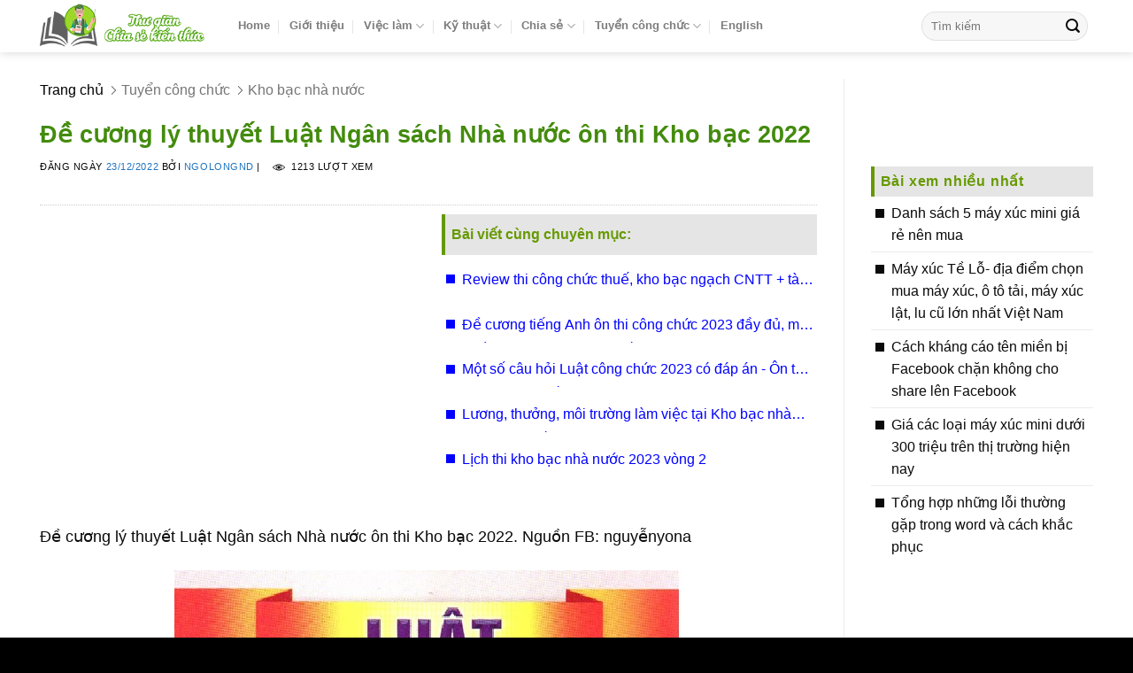

--- FILE ---
content_type: text/html; charset=UTF-8
request_url: https://ngolongnd.net/2022/12/de-cuong-ly-thuyet-luat-ngan-sach-nha-nuoc-on-thi-kho-bac-2022.html
body_size: 27634
content:
<!DOCTYPE html>
<!--[if IE 9 ]><html lang="en-US" prefix="og: https://ogp.me/ns#" class="ie9 loading-site no-js bg-fill"> <![endif]-->
<!--[if IE 8 ]><html lang="en-US" prefix="og: https://ogp.me/ns#" class="ie8 loading-site no-js bg-fill"> <![endif]-->
<!--[if (gte IE 9)|!(IE)]><!--><html lang="en-US" prefix="og: https://ogp.me/ns#" class="loading-site no-js bg-fill"> <!--<![endif]--><head><script data-no-optimize="1">var litespeed_docref=sessionStorage.getItem("litespeed_docref");litespeed_docref&&(Object.defineProperty(document,"referrer",{get:function(){return litespeed_docref}}),sessionStorage.removeItem("litespeed_docref"));</script> <meta charset="UTF-8" /><meta name="viewport" content="width=device-width, initial-scale=1.0"/><link rel="profile" href="http://gmpg.org/xfn/11" /><link rel="pingback" href="https://ngolongnd.net/xmlrpc.php" /> <script type="litespeed/javascript">(function(html){html.className=html.className.replace(/\bno-js\b/,'js')})(document.documentElement)</script> <meta name="viewport" content="width=device-width, initial-scale=1, maximum-scale=1" /><title>Đề cương lý thuyết Luật Ngân sách Nhà nước ôn thi Kho bạc 2022 - Ngolongnd.net</title><meta name="robots" content="follow, index, max-snippet:-1, max-video-preview:-1, max-image-preview:large"/><link rel="canonical" href="https://ngolongnd.net/2022/12/de-cuong-ly-thuyet-luat-ngan-sach-nha-nuoc-on-thi-kho-bac-2022.html" /><meta property="og:locale" content="en_US" /><meta property="og:type" content="article" /><meta property="og:title" content="Đề cương lý thuyết Luật Ngân sách Nhà nước ôn thi Kho bạc 2022 - Ngolongnd.net" /><meta property="og:description" content="Đề cương lý thuyết Luật Ngân sách Nhà nước ôn thi Kho bạc 2022. Nguồn FB: nguyễnyona Mời các bạn tham khảo : Đề cương lý thuyết Luật Ngân sách Nhà nước ôn thi Kho bạc 2022 Tài liệu gồm  Phần 1: Câu hỏi về Luật Ngân sách nhà nước số 83/2015/QH (137 câu) Phần..." /><meta property="og:url" content="https://ngolongnd.net/2022/12/de-cuong-ly-thuyet-luat-ngan-sach-nha-nuoc-on-thi-kho-bac-2022.html" /><meta property="article:tag" content="Bài giảng Luật ngân sách nhà nước" /><meta property="article:tag" content="đề thi kho bạc nhà nước" /><meta property="article:tag" content="Hướng dẫn Luật ngân sách nhà nước" /><meta property="article:tag" content="Kinh nghiệm thi kho bạc nhà nước" /><meta property="article:tag" content="luật ngân sách nhà nước 2015" /><meta property="article:tag" content="lý thuyết Luật Ngân sách Nhà nước ôn thi Kho bạc" /><meta property="article:tag" content="ôn thi kho bạc nhà nước" /><meta property="article:tag" content="On thi Kho bạc Nhà nước 2022" /><meta property="article:tag" content="Tài liệu on thi Kho bạc nhà nước" /><meta property="article:section" content="Kho bạc nhà nước" /><meta property="og:image" content="https://ngolongnd.net/wp-content/uploads/2022/12/ngolongnd_luat-ngan-sach-nha-nuoc.jpg" /><meta property="og:image:secure_url" content="https://ngolongnd.net/wp-content/uploads/2022/12/ngolongnd_luat-ngan-sach-nha-nuoc.jpg" /><meta property="og:image:width" content="573" /><meta property="og:image:height" content="382" /><meta property="og:image:alt" content="lý thuyết Luật Ngân sách Nhà nước ôn thi Kho bạc" /><meta property="og:image:type" content="image/jpeg" /><meta property="article:published_time" content="2022-12-23T09:09:38+07:00" /><meta name="twitter:card" content="summary_large_image" /><meta name="twitter:title" content="Đề cương lý thuyết Luật Ngân sách Nhà nước ôn thi Kho bạc 2022 - Ngolongnd.net" /><meta name="twitter:description" content="Đề cương lý thuyết Luật Ngân sách Nhà nước ôn thi Kho bạc 2022. Nguồn FB: nguyễnyona Mời các bạn tham khảo : Đề cương lý thuyết Luật Ngân sách Nhà nước ôn thi Kho bạc 2022 Tài liệu gồm  Phần 1: Câu hỏi về Luật Ngân sách nhà nước số 83/2015/QH (137 câu) Phần..." /><meta name="twitter:image" content="https://ngolongnd.net/wp-content/uploads/2022/12/ngolongnd_luat-ngan-sach-nha-nuoc.jpg" /><meta name="twitter:label1" content="Written by" /><meta name="twitter:data1" content="Ngolongnd" /><meta name="twitter:label2" content="Time to read" /><meta name="twitter:data2" content="Less than a minute" /> <script type="application/ld+json" class="rank-math-schema">{"@context":"https://schema.org","@graph":[{"@type":["Person","Organization"],"@id":"https://ngolongnd.net/#person","name":"Ngolongnd.net","logo":{"@type":"ImageObject","@id":"https://ngolongnd.net/#logo","url":"https://ngolongnd.net/wp-content/uploads/2020/02/ngolongnd_logongolongndmin.png","contentUrl":"https://ngolongnd.net/wp-content/uploads/2020/02/ngolongnd_logongolongndmin.png","inLanguage":"en-US","width":"285","height":"90"},"image":{"@type":"ImageObject","@id":"https://ngolongnd.net/#logo","url":"https://ngolongnd.net/wp-content/uploads/2020/02/ngolongnd_logongolongndmin.png","contentUrl":"https://ngolongnd.net/wp-content/uploads/2020/02/ngolongnd_logongolongndmin.png","inLanguage":"en-US","width":"285","height":"90"}},{"@type":"WebSite","@id":"https://ngolongnd.net/#website","url":"https://ngolongnd.net","publisher":{"@id":"https://ngolongnd.net/#person"},"inLanguage":"en-US"},{"@type":"ImageObject","@id":"https://ngolongnd.net/wp-content/uploads/2022/12/ngolongnd_luat-ngan-sach-nha-nuoc.jpg","url":"https://ngolongnd.net/wp-content/uploads/2022/12/ngolongnd_luat-ngan-sach-nha-nuoc.jpg","width":"573","height":"382","inLanguage":"en-US"},{"@type":"BreadcrumbList","@id":"https://ngolongnd.net/2022/12/de-cuong-ly-thuyet-luat-ngan-sach-nha-nuoc-on-thi-kho-bac-2022.html#breadcrumb","itemListElement":[{"@type":"ListItem","position":"1","item":{"@id":"https://ngolongnd.net","name":"Trang ch\u1ee7"}},{"@type":"ListItem","position":"2","item":{"@id":"https://ngolongnd.net/tuyen-cong-chuc","name":"Tuy\u1ec3n c\u00f4ng ch\u1ee9c"}},{"@type":"ListItem","position":"3","item":{"@id":"https://ngolongnd.net/tuyen-cong-chuc/kho-bac-nha-nuoc","name":"Kho b\u1ea1c nh\u00e0 n\u01b0\u1edbc"}},{"@type":"ListItem","position":"4","item":{"@id":"https://ngolongnd.net/2022/12/de-cuong-ly-thuyet-luat-ngan-sach-nha-nuoc-on-thi-kho-bac-2022.html","name":"\u0110\u1ec1 c\u01b0\u01a1ng l\u00fd thuy\u1ebft Lu\u1eadt Ng\u00e2n s\u00e1ch Nh\u00e0 n\u01b0\u1edbc \u00f4n thi Kho b\u1ea1c 2022"}}]},{"@type":"WebPage","@id":"https://ngolongnd.net/2022/12/de-cuong-ly-thuyet-luat-ngan-sach-nha-nuoc-on-thi-kho-bac-2022.html#webpage","url":"https://ngolongnd.net/2022/12/de-cuong-ly-thuyet-luat-ngan-sach-nha-nuoc-on-thi-kho-bac-2022.html","name":"\u0110\u1ec1 c\u01b0\u01a1ng l\u00fd thuy\u1ebft Lu\u1eadt Ng\u00e2n s\u00e1ch Nh\u00e0 n\u01b0\u1edbc \u00f4n thi Kho b\u1ea1c 2022 - Ngolongnd.net","datePublished":"2022-12-23T09:09:38+07:00","dateModified":"2022-12-23T09:09:38+07:00","isPartOf":{"@id":"https://ngolongnd.net/#website"},"primaryImageOfPage":{"@id":"https://ngolongnd.net/wp-content/uploads/2022/12/ngolongnd_luat-ngan-sach-nha-nuoc.jpg"},"inLanguage":"en-US","breadcrumb":{"@id":"https://ngolongnd.net/2022/12/de-cuong-ly-thuyet-luat-ngan-sach-nha-nuoc-on-thi-kho-bac-2022.html#breadcrumb"}},{"@type":"Person","@id":"https://ngolongnd.net/author/adminsuaweb","name":"Ngolongnd","url":"https://ngolongnd.net/author/adminsuaweb","image":{"@type":"ImageObject","@id":"https://ngolongnd.net/wp-content/litespeed/avatar/b3c690181925258a437aab0241c82261.jpg?ver=1767760445","url":"https://ngolongnd.net/wp-content/litespeed/avatar/b3c690181925258a437aab0241c82261.jpg?ver=1767760445","caption":"Ngolongnd","inLanguage":"en-US"}},{"@type":"BlogPosting","headline":"\u0110\u1ec1 c\u01b0\u01a1ng l\u00fd thuy\u1ebft Lu\u1eadt Ng\u00e2n s\u00e1ch Nh\u00e0 n\u01b0\u1edbc \u00f4n thi Kho b\u1ea1c 2022 - Ngolongnd.net","keywords":"l\u00fd thuy\u1ebft Lu\u1eadt Ng\u00e2n s\u00e1ch Nh\u00e0 n\u01b0\u1edbc \u00f4n thi Kho b\u1ea1c","datePublished":"2022-12-23T09:09:38+07:00","dateModified":"2022-12-23T09:09:38+07:00","articleSection":"Kho b\u1ea1c nh\u00e0 n\u01b0\u1edbc","author":{"@id":"https://ngolongnd.net/author/adminsuaweb","name":"Ngolongnd"},"publisher":{"@id":"https://ngolongnd.net/#person"},"description":"\u0110\u1ec1 c\u01b0\u01a1ng l\u00fd thuy\u1ebft Lu\u1eadt Ng\u00e2n s\u00e1ch Nh\u00e0 n\u01b0\u1edbc \u00f4n thi Kho b\u1ea1c 2022. Ngu\u1ed3n FB: nguy\u1ec5nyona","name":"\u0110\u1ec1 c\u01b0\u01a1ng l\u00fd thuy\u1ebft Lu\u1eadt Ng\u00e2n s\u00e1ch Nh\u00e0 n\u01b0\u1edbc \u00f4n thi Kho b\u1ea1c 2022 - Ngolongnd.net","@id":"https://ngolongnd.net/2022/12/de-cuong-ly-thuyet-luat-ngan-sach-nha-nuoc-on-thi-kho-bac-2022.html#richSnippet","isPartOf":{"@id":"https://ngolongnd.net/2022/12/de-cuong-ly-thuyet-luat-ngan-sach-nha-nuoc-on-thi-kho-bac-2022.html#webpage"},"image":{"@id":"https://ngolongnd.net/wp-content/uploads/2022/12/ngolongnd_luat-ngan-sach-nha-nuoc.jpg"},"inLanguage":"en-US","mainEntityOfPage":{"@id":"https://ngolongnd.net/2022/12/de-cuong-ly-thuyet-luat-ngan-sach-nha-nuoc-on-thi-kho-bac-2022.html#webpage"}}]}</script> <link rel='dns-prefetch' href='//www.googletagmanager.com' /><link rel='dns-prefetch' href='//cdn.jsdelivr.net' /><link rel='dns-prefetch' href='//fonts.googleapis.com' /><link rel='dns-prefetch' href='//pagead2.googlesyndication.com' /><link href='https://fonts.gstatic.com' crossorigin rel='preconnect' /><link rel='prefetch' href='https://ngolongnd.net/wp-content/themes/flatsome/assets/js/chunk.countup.js?ver=3.16.2' /><link rel='prefetch' href='https://ngolongnd.net/wp-content/themes/flatsome/assets/js/chunk.sticky-sidebar.js?ver=3.16.2' /><link rel='prefetch' href='https://ngolongnd.net/wp-content/themes/flatsome/assets/js/chunk.tooltips.js?ver=3.16.2' /><link rel='prefetch' href='https://ngolongnd.net/wp-content/themes/flatsome/assets/js/chunk.vendors-popups.js?ver=3.16.2' /><link rel='prefetch' href='https://ngolongnd.net/wp-content/themes/flatsome/assets/js/chunk.vendors-slider.js?ver=3.16.2' /><link rel="alternate" type="application/rss+xml" title="Ngolongnd.net &raquo; Feed" href="https://ngolongnd.net/feed" /><link rel="alternate" type="application/rss+xml" title="Ngolongnd.net &raquo; Comments Feed" href="https://ngolongnd.net/comments/feed" /><link rel="alternate" title="oEmbed (JSON)" type="application/json+oembed" href="https://ngolongnd.net/wp-json/oembed/1.0/embed?url=https%3A%2F%2Fngolongnd.net%2F2022%2F12%2Fde-cuong-ly-thuyet-luat-ngan-sach-nha-nuoc-on-thi-kho-bac-2022.html" /><link rel="alternate" title="oEmbed (XML)" type="text/xml+oembed" href="https://ngolongnd.net/wp-json/oembed/1.0/embed?url=https%3A%2F%2Fngolongnd.net%2F2022%2F12%2Fde-cuong-ly-thuyet-luat-ngan-sach-nha-nuoc-on-thi-kho-bac-2022.html&#038;format=xml" /><style id='wp-img-auto-sizes-contain-inline-css' type='text/css'>img:is([sizes=auto i],[sizes^="auto," i]){contain-intrinsic-size:3000px 1500px}
/*# sourceURL=wp-img-auto-sizes-contain-inline-css */</style><link data-optimized="2" rel="stylesheet" href="https://ngolongnd.net/wp-content/litespeed/css/2ab1c89a15af848b07b348d647db9a57.css?ver=3aea5" /><style id='wp-block-library-inline-css' type='text/css'>:root{--wp-block-synced-color:#7a00df;--wp-block-synced-color--rgb:122,0,223;--wp-bound-block-color:var(--wp-block-synced-color);--wp-editor-canvas-background:#ddd;--wp-admin-theme-color:#007cba;--wp-admin-theme-color--rgb:0,124,186;--wp-admin-theme-color-darker-10:#006ba1;--wp-admin-theme-color-darker-10--rgb:0,107,160.5;--wp-admin-theme-color-darker-20:#005a87;--wp-admin-theme-color-darker-20--rgb:0,90,135;--wp-admin-border-width-focus:2px}@media (min-resolution:192dpi){:root{--wp-admin-border-width-focus:1.5px}}.wp-element-button{cursor:pointer}:root .has-very-light-gray-background-color{background-color:#eee}:root .has-very-dark-gray-background-color{background-color:#313131}:root .has-very-light-gray-color{color:#eee}:root .has-very-dark-gray-color{color:#313131}:root .has-vivid-green-cyan-to-vivid-cyan-blue-gradient-background{background:linear-gradient(135deg,#00d084,#0693e3)}:root .has-purple-crush-gradient-background{background:linear-gradient(135deg,#34e2e4,#4721fb 50%,#ab1dfe)}:root .has-hazy-dawn-gradient-background{background:linear-gradient(135deg,#faaca8,#dad0ec)}:root .has-subdued-olive-gradient-background{background:linear-gradient(135deg,#fafae1,#67a671)}:root .has-atomic-cream-gradient-background{background:linear-gradient(135deg,#fdd79a,#004a59)}:root .has-nightshade-gradient-background{background:linear-gradient(135deg,#330968,#31cdcf)}:root .has-midnight-gradient-background{background:linear-gradient(135deg,#020381,#2874fc)}:root{--wp--preset--font-size--normal:16px;--wp--preset--font-size--huge:42px}.has-regular-font-size{font-size:1em}.has-larger-font-size{font-size:2.625em}.has-normal-font-size{font-size:var(--wp--preset--font-size--normal)}.has-huge-font-size{font-size:var(--wp--preset--font-size--huge)}.has-text-align-center{text-align:center}.has-text-align-left{text-align:left}.has-text-align-right{text-align:right}.has-fit-text{white-space:nowrap!important}#end-resizable-editor-section{display:none}.aligncenter{clear:both}.items-justified-left{justify-content:flex-start}.items-justified-center{justify-content:center}.items-justified-right{justify-content:flex-end}.items-justified-space-between{justify-content:space-between}.screen-reader-text{border:0;clip-path:inset(50%);height:1px;margin:-1px;overflow:hidden;padding:0;position:absolute;width:1px;word-wrap:normal!important}.screen-reader-text:focus{background-color:#ddd;clip-path:none;color:#444;display:block;font-size:1em;height:auto;left:5px;line-height:normal;padding:15px 23px 14px;text-decoration:none;top:5px;width:auto;z-index:100000}html :where(.has-border-color){border-style:solid}html :where([style*=border-top-color]){border-top-style:solid}html :where([style*=border-right-color]){border-right-style:solid}html :where([style*=border-bottom-color]){border-bottom-style:solid}html :where([style*=border-left-color]){border-left-style:solid}html :where([style*=border-width]){border-style:solid}html :where([style*=border-top-width]){border-top-style:solid}html :where([style*=border-right-width]){border-right-style:solid}html :where([style*=border-bottom-width]){border-bottom-style:solid}html :where([style*=border-left-width]){border-left-style:solid}html :where(img[class*=wp-image-]){height:auto;max-width:100%}:where(figure){margin:0 0 1em}html :where(.is-position-sticky){--wp-admin--admin-bar--position-offset:var(--wp-admin--admin-bar--height,0px)}@media screen and (max-width:600px){html :where(.is-position-sticky){--wp-admin--admin-bar--position-offset:0px}}

/*# sourceURL=wp-block-library-inline-css */</style><style id='global-styles-inline-css' type='text/css'>:root{--wp--preset--aspect-ratio--square: 1;--wp--preset--aspect-ratio--4-3: 4/3;--wp--preset--aspect-ratio--3-4: 3/4;--wp--preset--aspect-ratio--3-2: 3/2;--wp--preset--aspect-ratio--2-3: 2/3;--wp--preset--aspect-ratio--16-9: 16/9;--wp--preset--aspect-ratio--9-16: 9/16;--wp--preset--color--black: #000000;--wp--preset--color--cyan-bluish-gray: #abb8c3;--wp--preset--color--white: #ffffff;--wp--preset--color--pale-pink: #f78da7;--wp--preset--color--vivid-red: #cf2e2e;--wp--preset--color--luminous-vivid-orange: #ff6900;--wp--preset--color--luminous-vivid-amber: #fcb900;--wp--preset--color--light-green-cyan: #7bdcb5;--wp--preset--color--vivid-green-cyan: #00d084;--wp--preset--color--pale-cyan-blue: #8ed1fc;--wp--preset--color--vivid-cyan-blue: #0693e3;--wp--preset--color--vivid-purple: #9b51e0;--wp--preset--gradient--vivid-cyan-blue-to-vivid-purple: linear-gradient(135deg,rgb(6,147,227) 0%,rgb(155,81,224) 100%);--wp--preset--gradient--light-green-cyan-to-vivid-green-cyan: linear-gradient(135deg,rgb(122,220,180) 0%,rgb(0,208,130) 100%);--wp--preset--gradient--luminous-vivid-amber-to-luminous-vivid-orange: linear-gradient(135deg,rgb(252,185,0) 0%,rgb(255,105,0) 100%);--wp--preset--gradient--luminous-vivid-orange-to-vivid-red: linear-gradient(135deg,rgb(255,105,0) 0%,rgb(207,46,46) 100%);--wp--preset--gradient--very-light-gray-to-cyan-bluish-gray: linear-gradient(135deg,rgb(238,238,238) 0%,rgb(169,184,195) 100%);--wp--preset--gradient--cool-to-warm-spectrum: linear-gradient(135deg,rgb(74,234,220) 0%,rgb(151,120,209) 20%,rgb(207,42,186) 40%,rgb(238,44,130) 60%,rgb(251,105,98) 80%,rgb(254,248,76) 100%);--wp--preset--gradient--blush-light-purple: linear-gradient(135deg,rgb(255,206,236) 0%,rgb(152,150,240) 100%);--wp--preset--gradient--blush-bordeaux: linear-gradient(135deg,rgb(254,205,165) 0%,rgb(254,45,45) 50%,rgb(107,0,62) 100%);--wp--preset--gradient--luminous-dusk: linear-gradient(135deg,rgb(255,203,112) 0%,rgb(199,81,192) 50%,rgb(65,88,208) 100%);--wp--preset--gradient--pale-ocean: linear-gradient(135deg,rgb(255,245,203) 0%,rgb(182,227,212) 50%,rgb(51,167,181) 100%);--wp--preset--gradient--electric-grass: linear-gradient(135deg,rgb(202,248,128) 0%,rgb(113,206,126) 100%);--wp--preset--gradient--midnight: linear-gradient(135deg,rgb(2,3,129) 0%,rgb(40,116,252) 100%);--wp--preset--font-size--small: 13px;--wp--preset--font-size--medium: 20px;--wp--preset--font-size--large: 36px;--wp--preset--font-size--x-large: 42px;--wp--preset--spacing--20: 0.44rem;--wp--preset--spacing--30: 0.67rem;--wp--preset--spacing--40: 1rem;--wp--preset--spacing--50: 1.5rem;--wp--preset--spacing--60: 2.25rem;--wp--preset--spacing--70: 3.38rem;--wp--preset--spacing--80: 5.06rem;--wp--preset--shadow--natural: 6px 6px 9px rgba(0, 0, 0, 0.2);--wp--preset--shadow--deep: 12px 12px 50px rgba(0, 0, 0, 0.4);--wp--preset--shadow--sharp: 6px 6px 0px rgba(0, 0, 0, 0.2);--wp--preset--shadow--outlined: 6px 6px 0px -3px rgb(255, 255, 255), 6px 6px rgb(0, 0, 0);--wp--preset--shadow--crisp: 6px 6px 0px rgb(0, 0, 0);}:where(.is-layout-flex){gap: 0.5em;}:where(.is-layout-grid){gap: 0.5em;}body .is-layout-flex{display: flex;}.is-layout-flex{flex-wrap: wrap;align-items: center;}.is-layout-flex > :is(*, div){margin: 0;}body .is-layout-grid{display: grid;}.is-layout-grid > :is(*, div){margin: 0;}:where(.wp-block-columns.is-layout-flex){gap: 2em;}:where(.wp-block-columns.is-layout-grid){gap: 2em;}:where(.wp-block-post-template.is-layout-flex){gap: 1.25em;}:where(.wp-block-post-template.is-layout-grid){gap: 1.25em;}.has-black-color{color: var(--wp--preset--color--black) !important;}.has-cyan-bluish-gray-color{color: var(--wp--preset--color--cyan-bluish-gray) !important;}.has-white-color{color: var(--wp--preset--color--white) !important;}.has-pale-pink-color{color: var(--wp--preset--color--pale-pink) !important;}.has-vivid-red-color{color: var(--wp--preset--color--vivid-red) !important;}.has-luminous-vivid-orange-color{color: var(--wp--preset--color--luminous-vivid-orange) !important;}.has-luminous-vivid-amber-color{color: var(--wp--preset--color--luminous-vivid-amber) !important;}.has-light-green-cyan-color{color: var(--wp--preset--color--light-green-cyan) !important;}.has-vivid-green-cyan-color{color: var(--wp--preset--color--vivid-green-cyan) !important;}.has-pale-cyan-blue-color{color: var(--wp--preset--color--pale-cyan-blue) !important;}.has-vivid-cyan-blue-color{color: var(--wp--preset--color--vivid-cyan-blue) !important;}.has-vivid-purple-color{color: var(--wp--preset--color--vivid-purple) !important;}.has-black-background-color{background-color: var(--wp--preset--color--black) !important;}.has-cyan-bluish-gray-background-color{background-color: var(--wp--preset--color--cyan-bluish-gray) !important;}.has-white-background-color{background-color: var(--wp--preset--color--white) !important;}.has-pale-pink-background-color{background-color: var(--wp--preset--color--pale-pink) !important;}.has-vivid-red-background-color{background-color: var(--wp--preset--color--vivid-red) !important;}.has-luminous-vivid-orange-background-color{background-color: var(--wp--preset--color--luminous-vivid-orange) !important;}.has-luminous-vivid-amber-background-color{background-color: var(--wp--preset--color--luminous-vivid-amber) !important;}.has-light-green-cyan-background-color{background-color: var(--wp--preset--color--light-green-cyan) !important;}.has-vivid-green-cyan-background-color{background-color: var(--wp--preset--color--vivid-green-cyan) !important;}.has-pale-cyan-blue-background-color{background-color: var(--wp--preset--color--pale-cyan-blue) !important;}.has-vivid-cyan-blue-background-color{background-color: var(--wp--preset--color--vivid-cyan-blue) !important;}.has-vivid-purple-background-color{background-color: var(--wp--preset--color--vivid-purple) !important;}.has-black-border-color{border-color: var(--wp--preset--color--black) !important;}.has-cyan-bluish-gray-border-color{border-color: var(--wp--preset--color--cyan-bluish-gray) !important;}.has-white-border-color{border-color: var(--wp--preset--color--white) !important;}.has-pale-pink-border-color{border-color: var(--wp--preset--color--pale-pink) !important;}.has-vivid-red-border-color{border-color: var(--wp--preset--color--vivid-red) !important;}.has-luminous-vivid-orange-border-color{border-color: var(--wp--preset--color--luminous-vivid-orange) !important;}.has-luminous-vivid-amber-border-color{border-color: var(--wp--preset--color--luminous-vivid-amber) !important;}.has-light-green-cyan-border-color{border-color: var(--wp--preset--color--light-green-cyan) !important;}.has-vivid-green-cyan-border-color{border-color: var(--wp--preset--color--vivid-green-cyan) !important;}.has-pale-cyan-blue-border-color{border-color: var(--wp--preset--color--pale-cyan-blue) !important;}.has-vivid-cyan-blue-border-color{border-color: var(--wp--preset--color--vivid-cyan-blue) !important;}.has-vivid-purple-border-color{border-color: var(--wp--preset--color--vivid-purple) !important;}.has-vivid-cyan-blue-to-vivid-purple-gradient-background{background: var(--wp--preset--gradient--vivid-cyan-blue-to-vivid-purple) !important;}.has-light-green-cyan-to-vivid-green-cyan-gradient-background{background: var(--wp--preset--gradient--light-green-cyan-to-vivid-green-cyan) !important;}.has-luminous-vivid-amber-to-luminous-vivid-orange-gradient-background{background: var(--wp--preset--gradient--luminous-vivid-amber-to-luminous-vivid-orange) !important;}.has-luminous-vivid-orange-to-vivid-red-gradient-background{background: var(--wp--preset--gradient--luminous-vivid-orange-to-vivid-red) !important;}.has-very-light-gray-to-cyan-bluish-gray-gradient-background{background: var(--wp--preset--gradient--very-light-gray-to-cyan-bluish-gray) !important;}.has-cool-to-warm-spectrum-gradient-background{background: var(--wp--preset--gradient--cool-to-warm-spectrum) !important;}.has-blush-light-purple-gradient-background{background: var(--wp--preset--gradient--blush-light-purple) !important;}.has-blush-bordeaux-gradient-background{background: var(--wp--preset--gradient--blush-bordeaux) !important;}.has-luminous-dusk-gradient-background{background: var(--wp--preset--gradient--luminous-dusk) !important;}.has-pale-ocean-gradient-background{background: var(--wp--preset--gradient--pale-ocean) !important;}.has-electric-grass-gradient-background{background: var(--wp--preset--gradient--electric-grass) !important;}.has-midnight-gradient-background{background: var(--wp--preset--gradient--midnight) !important;}.has-small-font-size{font-size: var(--wp--preset--font-size--small) !important;}.has-medium-font-size{font-size: var(--wp--preset--font-size--medium) !important;}.has-large-font-size{font-size: var(--wp--preset--font-size--large) !important;}.has-x-large-font-size{font-size: var(--wp--preset--font-size--x-large) !important;}
/*# sourceURL=global-styles-inline-css */</style><style id='classic-theme-styles-inline-css' type='text/css'>/*! This file is auto-generated */
.wp-block-button__link{color:#fff;background-color:#32373c;border-radius:9999px;box-shadow:none;text-decoration:none;padding:calc(.667em + 2px) calc(1.333em + 2px);font-size:1.125em}.wp-block-file__button{background:#32373c;color:#fff;text-decoration:none}
/*# sourceURL=/wp-includes/css/classic-themes.min.css */</style><style id='ez-toc-inline-css' type='text/css'>div#ez-toc-container .ez-toc-title {font-size: 120%;}div#ez-toc-container .ez-toc-title {font-weight: 500;}div#ez-toc-container ul li , div#ez-toc-container ul li a {font-size: 95%;}div#ez-toc-container ul li , div#ez-toc-container ul li a {font-weight: 500;}div#ez-toc-container nav ul ul li {font-size: 90%;}div#ez-toc-container {width: 100%;}.ez-toc-box-title {font-weight: bold; margin-bottom: 10px; text-align: center; text-transform: uppercase; letter-spacing: 1px; color: #666; padding-bottom: 5px;position:absolute;top:-4%;left:5%;background-color: inherit;transition: top 0.3s ease;}.ez-toc-box-title.toc-closed {top:-25%;}
/*# sourceURL=ez-toc-inline-css */</style><style id='flatsome-main-inline-css' type='text/css'>@font-face {
				font-family: "fl-icons";
				font-display: block;
				src: url(https://ngolongnd.net/wp-content/themes/flatsome/assets/css/icons/fl-icons.eot?v=3.16.2);
				src:
					url(https://ngolongnd.net/wp-content/themes/flatsome/assets/css/icons/fl-icons.eot#iefix?v=3.16.2) format("embedded-opentype"),
					url(https://ngolongnd.net/wp-content/themes/flatsome/assets/css/icons/fl-icons.woff2?v=3.16.2) format("woff2"),
					url(https://ngolongnd.net/wp-content/themes/flatsome/assets/css/icons/fl-icons.ttf?v=3.16.2) format("truetype"),
					url(https://ngolongnd.net/wp-content/themes/flatsome/assets/css/icons/fl-icons.woff?v=3.16.2) format("woff"),
					url(https://ngolongnd.net/wp-content/themes/flatsome/assets/css/icons/fl-icons.svg?v=3.16.2#fl-icons) format("svg");
			}
/*# sourceURL=flatsome-main-inline-css */</style> <script type="litespeed/javascript" data-src="https://ngolongnd.net/wp-includes/js/jquery/jquery.min.js" id="jquery-core-js"></script> 
 <script type="litespeed/javascript" data-src="https://www.googletagmanager.com/gtag/js?id=GT-5MG3HQ2M" id="google_gtagjs-js"></script> <script id="google_gtagjs-js-after" type="litespeed/javascript">window.dataLayer=window.dataLayer||[];function gtag(){dataLayer.push(arguments)}
gtag("set","linker",{"domains":["ngolongnd.net"]});gtag("js",new Date());gtag("set","developer_id.dZTNiMT",!0);gtag("config","GT-5MG3HQ2M");window._googlesitekit=window._googlesitekit||{};window._googlesitekit.throttledEvents=[];window._googlesitekit.gtagEvent=(name,data)=>{var key=JSON.stringify({name,data});if(!!window._googlesitekit.throttledEvents[key]){return}window._googlesitekit.throttledEvents[key]=!0;setTimeout(()=>{delete window._googlesitekit.throttledEvents[key]},5);gtag("event",name,{...data,event_source:"site-kit"})}</script> <link rel="https://api.w.org/" href="https://ngolongnd.net/wp-json/" /><link rel="alternate" title="JSON" type="application/json" href="https://ngolongnd.net/wp-json/wp/v2/posts/58432" /><link rel="EditURI" type="application/rsd+xml" title="RSD" href="https://ngolongnd.net/xmlrpc.php?rsd" /><meta name="generator" content="WordPress 6.9" /><link rel='shortlink' href='https://ngolongnd.net/?p=58432' /><meta name="generator" content="Site Kit by Google 1.170.0" /><link rel="stylesheet" href="https://stackpath.bootstrapcdn.com/font-awesome/4.7.0/css/font-awesome.min.css" integrity="sha384-wvfXpqpZZVQGK6TAh5PVlGOfQNHSoD2xbE+QkPxCAFlNEevoEH3Sl0sibVcOQVnN" crossorigin="anonymous"><meta name="google-adsense-platform-account" content="ca-host-pub-2644536267352236"><meta name="google-adsense-platform-domain" content="sitekit.withgoogle.com"> <script type="litespeed/javascript" data-src="https://pagead2.googlesyndication.com/pagead/js/adsbygoogle.js?client=ca-pub-2585509486854194&amp;host=ca-host-pub-2644536267352236" crossorigin="anonymous"></script> <link rel="icon" href="https://ngolongnd.net/wp-content/uploads/2020/02/ngolongnd_cropped-favicon-ngolongnd-32x32.png" sizes="32x32" /><link rel="icon" href="https://ngolongnd.net/wp-content/uploads/2020/02/ngolongnd_cropped-favicon-ngolongnd-192x192.png" sizes="192x192" /><link rel="apple-touch-icon" href="https://ngolongnd.net/wp-content/uploads/2020/02/ngolongnd_cropped-favicon-ngolongnd-180x180.png" /><meta name="msapplication-TileImage" content="https://ngolongnd.net/wp-content/uploads/2020/02/ngolongnd_cropped-favicon-ngolongnd-270x270.png" /><style id="custom-css" type="text/css">:root {--primary-color: #000000;}.container-width, .full-width .ubermenu-nav, .container, .row{max-width: 1220px}.row.row-collapse{max-width: 1190px}.row.row-small{max-width: 1212.5px}.row.row-large{max-width: 1250px}.header-main{height: 59px}#logo img{max-height: 59px}#logo{width:194px;}.header-bottom{min-height: 44px}.header-top{min-height: 22px}.transparent .header-main{height: 30px}.transparent #logo img{max-height: 30px}.has-transparent + .page-title:first-of-type,.has-transparent + #main > .page-title,.has-transparent + #main > div > .page-title,.has-transparent + #main .page-header-wrapper:first-of-type .page-title{padding-top: 80px;}.header.show-on-scroll,.stuck .header-main{height:59px!important}.stuck #logo img{max-height: 59px!important}.search-form{ width: 99%;}.header-bg-color {background-color: rgba(255,255,255,0.9)}.header-bottom {background-color: #669900}.header-main .nav > li > a{line-height: 19px }.stuck .header-main .nav > li > a{line-height: 50px }.header-bottom-nav > li > a{line-height: 19px }@media (max-width: 549px) {.header-main{height: 70px}#logo img{max-height: 70px}}.main-menu-overlay{background-color: #669900}.nav-dropdown{border-radius:15px}.nav-dropdown{font-size:100%}.header-top{background-color:rgba(109,109,109,0.42)!important;}/* Color */.accordion-title.active, .has-icon-bg .icon .icon-inner,.logo a, .primary.is-underline, .primary.is-link, .badge-outline .badge-inner, .nav-outline > li.active> a,.nav-outline >li.active > a, .cart-icon strong,[data-color='primary'], .is-outline.primary{color: #000000;}/* Color !important */[data-text-color="primary"]{color: #000000!important;}/* Background Color */[data-text-bg="primary"]{background-color: #000000;}/* Background */.scroll-to-bullets a,.featured-title, .label-new.menu-item > a:after, .nav-pagination > li > .current,.nav-pagination > li > span:hover,.nav-pagination > li > a:hover,.has-hover:hover .badge-outline .badge-inner,button[type="submit"], .button.wc-forward:not(.checkout):not(.checkout-button), .button.submit-button, .button.primary:not(.is-outline),.featured-table .title,.is-outline:hover, .has-icon:hover .icon-label,.nav-dropdown-bold .nav-column li > a:hover, .nav-dropdown.nav-dropdown-bold > li > a:hover, .nav-dropdown-bold.dark .nav-column li > a:hover, .nav-dropdown.nav-dropdown-bold.dark > li > a:hover, .header-vertical-menu__opener ,.is-outline:hover, .tagcloud a:hover,.grid-tools a, input[type='submit']:not(.is-form), .box-badge:hover .box-text, input.button.alt,.nav-box > li > a:hover,.nav-box > li.active > a,.nav-pills > li.active > a ,.current-dropdown .cart-icon strong, .cart-icon:hover strong, .nav-line-bottom > li > a:before, .nav-line-grow > li > a:before, .nav-line > li > a:before,.banner, .header-top, .slider-nav-circle .flickity-prev-next-button:hover svg, .slider-nav-circle .flickity-prev-next-button:hover .arrow, .primary.is-outline:hover, .button.primary:not(.is-outline), input[type='submit'].primary, input[type='submit'].primary, input[type='reset'].button, input[type='button'].primary, .badge-inner{background-color: #000000;}/* Border */.nav-vertical.nav-tabs > li.active > a,.scroll-to-bullets a.active,.nav-pagination > li > .current,.nav-pagination > li > span:hover,.nav-pagination > li > a:hover,.has-hover:hover .badge-outline .badge-inner,.accordion-title.active,.featured-table,.is-outline:hover, .tagcloud a:hover,blockquote, .has-border, .cart-icon strong:after,.cart-icon strong,.blockUI:before, .processing:before,.loading-spin, .slider-nav-circle .flickity-prev-next-button:hover svg, .slider-nav-circle .flickity-prev-next-button:hover .arrow, .primary.is-outline:hover{border-color: #000000}.nav-tabs > li.active > a{border-top-color: #000000}.widget_shopping_cart_content .blockUI.blockOverlay:before { border-left-color: #000000 }.woocommerce-checkout-review-order .blockUI.blockOverlay:before { border-left-color: #000000 }/* Fill */.slider .flickity-prev-next-button:hover svg,.slider .flickity-prev-next-button:hover .arrow{fill: #000000;}/* Focus */.primary:focus-visible, .submit-button:focus-visible, button[type="submit"]:focus-visible { outline-color: #000000!important; }/* Background Color */[data-icon-label]:after, .secondary.is-underline:hover,.secondary.is-outline:hover,.icon-label,.button.secondary:not(.is-outline),.button.alt:not(.is-outline), .badge-inner.on-sale, .button.checkout, .single_add_to_cart_button, .current .breadcrumb-step{ background-color:#dd3333; }[data-text-bg="secondary"]{background-color: #dd3333;}/* Color */.secondary.is-underline,.secondary.is-link, .secondary.is-outline,.stars a.active, .star-rating:before, .woocommerce-page .star-rating:before,.star-rating span:before, .color-secondary{color: #dd3333}/* Color !important */[data-text-color="secondary"]{color: #dd3333!important;}/* Border */.secondary.is-outline:hover{border-color:#dd3333}/* Focus */.secondary:focus-visible, .alt:focus-visible { outline-color: #dd3333!important; }.success.is-underline:hover,.success.is-outline:hover,.success{background-color: #669900}.success-color, .success.is-link, .success.is-outline{color: #669900;}.success-border{border-color: #669900!important;}/* Color !important */[data-text-color="success"]{color: #669900!important;}/* Background Color */[data-text-bg="success"]{background-color: #669900;}body{color: #0A0A0A}h1,h2,h3,h4,h5,h6,.heading-font{color: #141414;}body{font-size: 99%;}@media screen and (max-width: 549px){body{font-size: 100%;}}body{font-family: Montserrat, sans-serif;}body {font-weight: 400;font-style: normal;}.nav > li > a {font-family: Montserrat, sans-serif;}.mobile-sidebar-levels-2 .nav > li > ul > li > a {font-family: Montserrat, sans-serif;}.nav > li > a,.mobile-sidebar-levels-2 .nav > li > ul > li > a {font-weight: 700;font-style: normal;}h1,h2,h3,h4,h5,h6,.heading-font, .off-canvas-center .nav-sidebar.nav-vertical > li > a{font-family: Merriweather, sans-serif;}h1,h2,h3,h4,h5,h6,.heading-font,.banner h1,.banner h2 {font-weight: 700;font-style: normal;}.alt-font{font-family: Montserrat, sans-serif;}.alt-font {font-weight: 400!important;font-style: normal!important;}.breadcrumbs{text-transform: none;}button,.button{text-transform: none;}.nav > li > a, .links > li > a{text-transform: none;}.section-title span{text-transform: none;}h3.widget-title,span.widget-title{text-transform: none;}.header:not(.transparent) .header-bottom-nav.nav > li > a{color: #ffffff;}a{color: #1e73be;}a:hover{color: #dd3333;}.tagcloud a:hover{border-color: #dd3333;background-color: #dd3333;}.widget a{color: #0a0a0a;}.widget a:hover{color: #3a5a9b;}.widget .tagcloud a:hover{border-color: #3a5a9b; background-color: #3a5a9b;}.footer-1{background-color: #ffffff}.footer-2{background-color: #000000}.absolute-footer, html{background-color: #000000}.nav-vertical-fly-out > li + li {border-top-width: 1px; border-top-style: solid;}/* Custom CSS */article pre{ background:#f5f5f5;border:1px #eee solid;border-top:20px #eee solid;font-family:Consolas, courier; font-size:0.9em;white-space:pre;overflow-x:auto;}b, strong {font-weight: bold !important;}/* Custom CSS Tablet */@media (max-width: 849px){.tags {margin-top: 10px}.tags a{display: inline-block;padding: 5px 10px;margin-right: 12px;margin-bottom: 10px;font-size: 0.9emcolor: #696969;border-radius: 16px;border: 1px solid #cccccc;}iframe { height: auto!importantmin-height: 350px;}}.label-new.menu-item > a:after{content:"New";}.label-hot.menu-item > a:after{content:"Hot";}.label-sale.menu-item > a:after{content:"Sale";}.label-popular.menu-item > a:after{content:"Popular";}</style><style type="text/css" id="wp-custom-css">.admin-messenger {
	width: 500px;
	position: fixed;
	margin: 0 auto;
	padding: 30px;
	top: 50%;
	left: 50%;
	transform: translate(-50%, -50%);
	border: 1px solid #eee;
	border-radius: 5px;
	background-color: #fff;
	z-index: 999;
}

.overlay {
	width: 100%;
	height: 100%;
	position: fixed;
	background-color: #14141450;
	z-index: 998;
}

@media screen and (max-width: 425px) {
	.blog-archive .post-item .box-vertical {
		display: flex;
    flex-direction: column;
	}
	
	.blog-archive .post-item .box-vertical .box-image {
		width: 100% !important;
	}
	
	.blog-archive .post-title {
		font-size: 20px;
	}
	
	.blog-archive .from_the_blog_excerpt  {
		font-size: 17px;
	}
	.post-title {
		font-size: 0.9rem;
	}
}</style> <script type="litespeed/javascript" data-src="https://pagead2.googlesyndication.com/pagead/js/adsbygoogle.js?client=ca-pub-2585509486854194"
     crossorigin="anonymous"></script> <meta name="google-site-verification" content="KKmgx8ArbsxEWaAuK_GNsqwYcHDn42yVAc5rdaq2y_Q" /></head><body class="wp-singular post-template-default single single-post postid-58432 single-format-standard wp-theme-flatsome wp-child-theme-ngolongnd full-width header-shadow bg-fill nav-dropdown-has-arrow nav-dropdown-has-shadow nav-dropdown-has-border parallax-mobile"><a class="skip-link screen-reader-text" href="#main">Skip to content</a><div id="wrapper"><header id="header" class="header has-sticky sticky-fade sticky-hide-on-scroll"><div class="header-wrapper"><div id="masthead" class="header-main "><div class="header-inner flex-row container logo-left medium-logo-center" role="navigation"><div id="logo" class="flex-col logo"><a href="https://ngolongnd.net/" title="Ngolongnd.net - Blog chia sẻ kiến thức" rel="home">
<img data-lazyloaded="1" src="[data-uri]" width="285" height="90" data-src="https://ngolongnd.net/wp-content/uploads/2020/02/ngolongnd_logongolongndmin.png" class="header_logo header-logo" alt="Ngolongnd.net"/><img data-lazyloaded="1" src="[data-uri]" width="285" height="90" data-src="https://ngolongnd.net/wp-content/uploads/2020/02/ngolongnd_logongolongndmin.png" class="header-logo-dark" alt="Ngolongnd.net"/></a></div><div class="flex-col show-for-medium flex-left"><ul class="mobile-nav nav nav-left "><li class="nav-icon has-icon"><div class="header-button">		<a href="#" data-open="#main-menu" data-pos="left" data-bg="main-menu-overlay" data-color="" class="icon button round is-outline is-small" aria-label="Menu" aria-controls="main-menu" aria-expanded="false"><i class="icon-menu" ></i>
</a></div></li></ul></div><div class="flex-col hide-for-medium flex-left
flex-grow"><ul class="header-nav header-nav-main nav nav-left  nav-divided nav-spacing-large" ><li id="menu-item-19895" class="menu-item menu-item-type-custom menu-item-object-custom menu-item-home menu-item-19895 menu-item-design-default"><a href="https://ngolongnd.net/" class="nav-top-link">Home</a></li><li id="menu-item-37466" class="menu-item menu-item-type-post_type menu-item-object-page menu-item-37466 menu-item-design-default"><a href="https://ngolongnd.net/about-me" class="nav-top-link">Giới thiệu</a></li><li id="menu-item-9850" class="menu-item menu-item-type-taxonomy menu-item-object-category menu-item-has-children menu-item-9850 menu-item-design-default has-dropdown"><a href="https://ngolongnd.net/viec-lam" class="nav-top-link" aria-expanded="false" aria-haspopup="menu">Việc làm<i class="icon-angle-down" ></i></a><ul class="sub-menu nav-dropdown nav-dropdown-simple"><li id="menu-item-29438" class="menu-item menu-item-type-taxonomy menu-item-object-category menu-item-29438"><a href="https://ngolongnd.net/tuyen-cong-chuc/tin-tuyen-dung-cong-chuc-moi">Tin tuyển dụng công chức mới</a></li><li id="menu-item-10013" class="menu-item menu-item-type-taxonomy menu-item-object-category menu-item-10013"><a href="https://ngolongnd.net/viec-lam/part-time">Part-time</a></li></ul></li><li id="menu-item-62959" class="menu-item menu-item-type-custom menu-item-object-custom menu-item-has-children menu-item-62959 menu-item-design-default has-dropdown"><a href="#" class="nav-top-link" aria-expanded="false" aria-haspopup="menu">Kỹ thuật<i class="icon-angle-down" ></i></a><ul class="sub-menu nav-dropdown nav-dropdown-simple"><li id="menu-item-62875" class="menu-item menu-item-type-taxonomy menu-item-object-category menu-item-has-children menu-item-62875 nav-dropdown-col"><a href="https://ngolongnd.net/blog-ve-seo">Blog SEO</a><ul class="sub-menu nav-column nav-dropdown-simple"><li id="menu-item-62877" class="menu-item menu-item-type-taxonomy menu-item-object-category menu-item-62877"><a href="https://ngolongnd.net/blog-ve-seo/chatgpt">Chatgpt</a></li><li id="menu-item-62876" class="menu-item menu-item-type-taxonomy menu-item-object-category menu-item-62876"><a href="https://ngolongnd.net/blog-ve-seo/backlink">Backlink</a></li><li id="menu-item-62878" class="menu-item menu-item-type-taxonomy menu-item-object-category menu-item-62878"><a href="https://ngolongnd.net/blog-ve-seo/chia-se-ve-ai">Chia sẻ về AI</a></li><li id="menu-item-62879" class="menu-item menu-item-type-taxonomy menu-item-object-category menu-item-62879"><a href="https://ngolongnd.net/blog-ve-seo/css">CSS</a></li><li id="menu-item-62880" class="menu-item menu-item-type-taxonomy menu-item-object-category menu-item-62880"><a href="https://ngolongnd.net/blog-ve-seo/dich-vu">Dịch vụ</a></li><li id="menu-item-62881" class="menu-item menu-item-type-taxonomy menu-item-object-category menu-item-62881"><a href="https://ngolongnd.net/blog-ve-seo/goc-chia-se-kinh-nghiem">Góc chia sẻ kinh nghiệm</a></li><li id="menu-item-62882" class="menu-item menu-item-type-taxonomy menu-item-object-category menu-item-62882"><a href="https://ngolongnd.net/blog-ve-seo/google-bard">Google Bard</a></li><li id="menu-item-62883" class="menu-item menu-item-type-taxonomy menu-item-object-category menu-item-62883"><a href="https://ngolongnd.net/blog-ve-seo/hosting-email-doanh-nghiep-dich-vu">Hosting &#8211; Email doanh nghiệp</a></li><li id="menu-item-62884" class="menu-item menu-item-type-taxonomy menu-item-object-category menu-item-62884"><a href="https://ngolongnd.net/blog-ve-seo/kien-thuc-thiet-ke">Kiến thức thiết kế</a></li><li id="menu-item-62885" class="menu-item menu-item-type-taxonomy menu-item-object-category menu-item-62885"><a href="https://ngolongnd.net/blog-ve-seo/php">PHP</a></li><li id="menu-item-62886" class="menu-item menu-item-type-taxonomy menu-item-object-category menu-item-62886"><a href="https://ngolongnd.net/blog-ve-seo/seo-tong-the">SEO tổng thể</a></li><li id="menu-item-62887" class="menu-item menu-item-type-taxonomy menu-item-object-category menu-item-62887"><a href="https://ngolongnd.net/blog-ve-seo/thiet-ke-adobe-illustration">Thiết kế Adobe Illustration</a></li><li id="menu-item-62888" class="menu-item menu-item-type-taxonomy menu-item-object-category menu-item-62888"><a href="https://ngolongnd.net/blog-ve-seo/thiet-ke-website-dich-vu">Thiết kế website</a></li></ul></li><li id="menu-item-9852" class="menu-item menu-item-type-taxonomy menu-item-object-category menu-item-has-children menu-item-9852 nav-dropdown-col"><a href="https://ngolongnd.net/may-tinh">Máy tính</a><ul class="sub-menu nav-column nav-dropdown-simple"><li id="menu-item-23238" class="menu-item menu-item-type-taxonomy menu-item-object-category menu-item-23238"><a href="https://ngolongnd.net/may-tinh/may-in-may-photocopy">Máy in &#8211; Máy photocopy</a></li><li id="menu-item-11661" class="menu-item menu-item-type-taxonomy menu-item-object-category menu-item-11661"><a href="https://ngolongnd.net/may-tinh/dich-vu-online">Dịch vụ online</a></li><li id="menu-item-17849" class="menu-item menu-item-type-taxonomy menu-item-object-category menu-item-17849"><a href="https://ngolongnd.net/may-tinh/tin-hoc-van-phong">Tin học văn phòng</a></li><li id="menu-item-63121" class="menu-item menu-item-type-taxonomy menu-item-object-category menu-item-63121"><a href="https://ngolongnd.net/may-tinh/dien-thoai">Điện thoại</a></li></ul></li><li id="menu-item-11020" class="menu-item menu-item-type-taxonomy menu-item-object-category menu-item-has-children menu-item-11020 nav-dropdown-col"><a href="https://ngolongnd.net/may-xay-dung">Máy xây dựng</a><ul class="sub-menu nav-column nav-dropdown-simple"><li id="menu-item-34673" class="menu-item menu-item-type-taxonomy menu-item-object-category menu-item-34673"><a href="https://ngolongnd.net/may-xay-dung/may-xuc-dao">Máy xúc đào</a></li><li id="menu-item-34356" class="menu-item menu-item-type-taxonomy menu-item-object-category menu-item-34356"><a href="https://ngolongnd.net/may-xay-dung/may-xuc-lat">Máy xúc lật</a></li><li id="menu-item-34357" class="menu-item menu-item-type-taxonomy menu-item-object-category menu-item-34357"><a href="https://ngolongnd.net/may-xay-dung/xe-nang">Xe nâng</a></li></ul></li></ul></li><li id="menu-item-9853" class="menu-item menu-item-type-taxonomy menu-item-object-category menu-item-has-children menu-item-9853 menu-item-design-default has-dropdown"><a href="https://ngolongnd.net/chia-se" class="nav-top-link" aria-expanded="false" aria-haspopup="menu">Chia sẻ<i class="icon-angle-down" ></i></a><ul class="sub-menu nav-dropdown nav-dropdown-simple"><li id="menu-item-62960" class="menu-item menu-item-type-custom menu-item-object-custom menu-item-has-children menu-item-62960 nav-dropdown-col"><a href="#">Cuộc sống</a><ul class="sub-menu nav-column nav-dropdown-simple"><li id="menu-item-60668" class="menu-item menu-item-type-taxonomy menu-item-object-category menu-item-60668"><a href="https://ngolongnd.net/chia-se/day-con">Dạy con</a></li><li id="menu-item-60670" class="menu-item menu-item-type-taxonomy menu-item-object-category menu-item-60670"><a href="https://ngolongnd.net/chia-se/doc-sach-cung-nhau">Đọc sách cùng nhau</a></li><li id="menu-item-58523" class="menu-item menu-item-type-taxonomy menu-item-object-category menu-item-58523"><a href="https://ngolongnd.net/chia-se/meo-vat">Mẹo vặt</a></li><li id="menu-item-32551" class="menu-item menu-item-type-taxonomy menu-item-object-category menu-item-32551"><a href="https://ngolongnd.net/chia-se/thuy-sinh">Động vật + Thủy sinh</a></li><li id="menu-item-10012" class="menu-item menu-item-type-taxonomy menu-item-object-category menu-item-10012"><a href="https://ngolongnd.net/chia-se/kinh-doanh">Kinh doanh</a></li></ul></li><li id="menu-item-17008" class="menu-item menu-item-type-custom menu-item-object-custom menu-item-has-children menu-item-17008 nav-dropdown-col"><a href="#">Khác</a><ul class="sub-menu nav-column nav-dropdown-simple"><li id="menu-item-10009" class="menu-item menu-item-type-taxonomy menu-item-object-category menu-item-10009"><a href="https://ngolongnd.net/chia-se/gioi-thieu">Giới thiệu</a></li><li id="menu-item-10017" class="menu-item menu-item-type-taxonomy menu-item-object-category menu-item-10017"><a href="https://ngolongnd.net/chia-se/goc-anh">Góc ảnh</a></li><li id="menu-item-19597" class="menu-item menu-item-type-taxonomy menu-item-object-category menu-item-19597"><a href="https://ngolongnd.net/chia-se/xe-khach">Xe khách</a></li><li id="menu-item-17007" class="menu-item menu-item-type-taxonomy menu-item-object-category menu-item-17007"><a href="https://ngolongnd.net/chia-se/tieu-dung">Mẹo tiêu dùng</a></li><li id="menu-item-10008" class="menu-item menu-item-type-taxonomy menu-item-object-category menu-item-10008"><a href="https://ngolongnd.net/chia-se/binh-luan">Bình luận</a></li><li id="menu-item-10011" class="menu-item menu-item-type-taxonomy menu-item-object-category menu-item-10011"><a href="https://ngolongnd.net/suc-khoe/van-dieu-hay">Vạn điều hay</a></li><li id="menu-item-10018" class="menu-item menu-item-type-taxonomy menu-item-object-category menu-item-10018"><a href="https://ngolongnd.net/suc-khoe/goc-thu-gian">Góc thư giãn</a></li></ul></li></ul></li><li id="menu-item-9854" class="menu-item menu-item-type-taxonomy menu-item-object-category current-post-ancestor menu-item-has-children menu-item-9854 menu-item-design-default has-dropdown"><a href="https://ngolongnd.net/tuyen-cong-chuc" class="nav-top-link" aria-expanded="false" aria-haspopup="menu">Tuyển công chức<i class="icon-angle-down" ></i></a><ul class="sub-menu nav-dropdown nav-dropdown-simple"><li id="menu-item-29437" class="menu-item menu-item-type-taxonomy menu-item-object-category menu-item-29437"><a href="https://ngolongnd.net/tuyen-cong-chuc/tin-tuyen-dung-cong-chuc-moi">Tin tuyển dụng công chức mới</a></li><li id="menu-item-9851" class="menu-item menu-item-type-taxonomy menu-item-object-category menu-item-9851"><a href="https://ngolongnd.net/tuyen-cong-chuc/cong-chuc-thue">Công chức thuế</a></li><li id="menu-item-9856" class="menu-item menu-item-type-taxonomy menu-item-object-category current-post-ancestor current-menu-parent current-post-parent menu-item-9856 active"><a href="https://ngolongnd.net/tuyen-cong-chuc/kho-bac-nha-nuoc">Kho bạc nhà nước</a></li><li id="menu-item-9855" class="menu-item menu-item-type-taxonomy menu-item-object-category menu-item-9855"><a href="https://ngolongnd.net/tuyen-cong-chuc/ngan-hang">Ngân hàng</a></li><li id="menu-item-15145" class="menu-item menu-item-type-taxonomy menu-item-object-category menu-item-15145"><a href="https://ngolongnd.net/tuyen-cong-chuc/toa-an-vien-kiem-sat">Tòa án-Viện kiểm sát</a></li><li id="menu-item-10015" class="menu-item menu-item-type-taxonomy menu-item-object-category menu-item-10015"><a href="https://ngolongnd.net/tuyen-cong-chuc/vien-chuc-giao-vien">Viên chức Giáo viên</a></li><li id="menu-item-10014" class="menu-item menu-item-type-taxonomy menu-item-object-category menu-item-10014"><a href="https://ngolongnd.net/tuyen-cong-chuc/tai-lieu-cao-hoc">Tài liệu cao học</a></li><li id="menu-item-9859" class="menu-item menu-item-type-taxonomy menu-item-object-category menu-item-9859"><a href="https://ngolongnd.net/tuyen-cong-chuc/tai-lieu-khac">Tài liệu khác</a></li></ul></li><li id="menu-item-9857" class="menu-item menu-item-type-taxonomy menu-item-object-category menu-item-9857 menu-item-design-default"><a href="https://ngolongnd.net/english" class="nav-top-link">English</a></li></ul></div><div class="flex-col hide-for-medium flex-right"><ul class="header-nav header-nav-main nav nav-right  nav-divided nav-spacing-large"><li class="header-search-form search-form html relative has-icon"><div class="header-search-form-wrapper"><div class="searchform-wrapper ux-search-box relative form-flat is-normal"><form class="search_google" action="https://ngolongnd.net/search_gcse" method="get"><div class="flex-row relative"><div class="flex-col flex-grow">
<input placeholder="Tìm kiếm" value="" autocomplete='off' dir='ltr' expr:aria-label='data:messages.searchThisBlog' expr:placeholder='data:messages.search' expr:value='data:view.isSearch ? data:view.search.query.escaped : &quot;&quot;' name='q' spellcheck='false' type='text'/></div><div class="flex-col">
<button type="submit" value="Search" class="ux-search-submit submit-button secondary button icon mb-0" aria-label="Submit">
<i class="icon-search"></i></button></div></div></form></div></div></li></ul></div><div class="flex-col show-for-medium flex-right"><ul class="mobile-nav nav nav-right "><li class="header-search header-search-dropdown has-icon has-dropdown menu-item-has-children"><div class="header-button">	<a href="#" aria-label="Search" class="icon button circle is-outline is-small"><i class="icon-search" ></i></a></div><ul class="nav-dropdown nav-dropdown-simple"><li class="header-search-form search-form html relative has-icon"><div class="header-search-form-wrapper"><div class="searchform-wrapper ux-search-box relative form-flat is-normal"><form class="search_google" action="https://ngolongnd.net/search_gcse" method="get"><div class="flex-row relative"><div class="flex-col flex-grow">
<input placeholder="Tìm kiếm" value="" autocomplete='off' dir='ltr' expr:aria-label='data:messages.searchThisBlog' expr:placeholder='data:messages.search' expr:value='data:view.isSearch ? data:view.search.query.escaped : &quot;&quot;' name='q' spellcheck='false' type='text'/></div><div class="flex-col">
<button type="submit" value="Search" class="ux-search-submit submit-button secondary button icon mb-0" aria-label="Submit">
<i class="icon-search"></i></button></div></div></form></div></div></li></ul></li></ul></div></div></div><div id="wide-nav" class="header-bottom wide-nav nav-dark show-for-medium"><div class="flex-row container"><div class="flex-col show-for-medium flex-grow"><ul class="nav header-bottom-nav nav-center mobile-nav  nav-spacing-xlarge nav-uppercase"><li class="header-search-form search-form html relative has-icon"><div class="header-search-form-wrapper"><div class="searchform-wrapper ux-search-box relative form-flat is-normal"><form class="search_google" action="https://ngolongnd.net/search_gcse" method="get"><div class="flex-row relative"><div class="flex-col flex-grow">
<input placeholder="Tìm kiếm" value="" autocomplete='off' dir='ltr' expr:aria-label='data:messages.searchThisBlog' expr:placeholder='data:messages.search' expr:value='data:view.isSearch ? data:view.search.query.escaped : &quot;&quot;' name='q' spellcheck='false' type='text'/></div><div class="flex-col">
<button type="submit" value="Search" class="ux-search-submit submit-button secondary button icon mb-0" aria-label="Submit">
<i class="icon-search"></i></button></div></div></form></div></div></li></ul></div></div></div><div class="header-bg-container fill"><div class="header-bg-image fill"></div><div class="header-bg-color fill"></div></div></div></header><main id="main" class=""><div id="content" class="blog-wrapper blog-single page-wrapper"><div class="row row-large row-divided "><div class="large-9 col"><nav aria-label="breadcrumbs" class="rank-math-breadcrumb"><p><a href="https://ngolongnd.net">Trang chủ</a><span class="separator"> &nbsp; </span><a href="https://ngolongnd.net/tuyen-cong-chuc">Tuyển công chức</a><span class="separator"> &nbsp; </span><a href="https://ngolongnd.net/tuyen-cong-chuc/kho-bac-nha-nuoc">Kho bạc nhà nước</a></p></nav><article id="post-58432" class="post-58432 post type-post status-publish format-standard has-post-thumbnail hentry category-kho-bac-nha-nuoc tag-bai-giang-luat-ngan-sach-nha-nuoc tag-de-thi-kho-bac-nha-nuoc tag-huong-dan-luat-ngan-sach-nha-nuoc tag-kinh-nghiem-thi-kho-bac-nha-nuoc tag-luat-ngan-sach-nha-nuoc-2015 tag-ly-thuyet-luat-ngan-sach-nha-nuoc-on-thi-kho-bac tag-on-thi-kho-bac-nha-nuoc tag-on-thi-kho-bac-nha-nuoc-2022 tag-tai-lieu-on-thi-kho-bac-nha-nuoc"><div class="article-inner "><header class="entry-header"><div class="entry-header-text entry-header-text-top text-left"><h6 class="entry-category is-xsmall">
<a href="https://ngolongnd.net/tuyen-cong-chuc/kho-bac-nha-nuoc" rel="category tag">Kho bạc nhà nước</a></h6><h1 class="entry-title">Đề cương lý thuyết Luật Ngân sách Nhà nước ôn thi Kho bạc 2022</h1><div class="entry-divider is-divider small"></div><div class="entry-meta uppercase is-xsmall">
<span class="posted-on">Đăng ngày <a href="https://ngolongnd.net/2022/12/de-cuong-ly-thuyet-luat-ngan-sach-nha-nuoc-on-thi-kho-bac-2022.html" rel="bookmark"><time class="entry-date published" datetime="2022-12-23T09:09:38+07:00">23/12/2022</time></a></span><span class="byline"> bởi <span class="meta-author vcard"><a class="url fn n" href="https://ngolongnd.net/author/adminsuaweb">Ngolongnd</a></span></span>			| <img data-lazyloaded="1" src="[data-uri]" data-src="/wp-content/uploads/2020/11/ngolongnd_eye-variant-with-enlarged-pupil.svg" style="height: 15px;padding-right: 4px;padding-left: 10px;padding-bottom: 1px;">  1213 lượt xem</div></div></header><div class="entry-content single-page" style="border-top:1px dotted #ccc; margin-top:10px; padding-top:10px;"><div class="row"><div class="col large-6 medium-6 small-12"><div class="col-inner"> <script type="litespeed/javascript" data-src="https://pagead2.googlesyndication.com/pagead/js/adsbygoogle.js"></script> <ins class="adsbygoogle"
style="display:block; text-align:center;"
data-ad-layout="in-article"
data-ad-format="fluid"
data-ad-client="ca-pub-2585509486854194"
data-ad-slot="7040955534"></ins> <script type="litespeed/javascript">(adsbygoogle=window.adsbygoogle||[]).push({})</script> </div></div><div class="col large-6 medium-6 small-12"><div class="col-inner"><div class="relatedcat random-post"><h3 class="title-bl">Bài viết cùng chuyên mục:</h3><ul><li>
<a href="https://ngolongnd.net/2023/07/review-thi-cong-chuc-thue-kho-bac-ngach-cntt.html" title="Review thi công chức thuế, kho bạc ngạch CNTT + tài liệu">
Review thi công chức thuế, kho bạc ngạch CNTT + tài liệu								</a></li><li>
<a href="https://ngolongnd.net/2023/07/de-cuong-tieng-anh-on-thi-cong-chuc-2023-day-du-moi-nhat-danh-cho-on-thi-thue-kho-bac-hai-quan.html" title="Đề cương tiếng Anh ôn thi công chức 2023 đầy đủ, mới nhất - Dành cho ôn thi thuế, kho bạc, hải quan">
Đề cương tiếng Anh ôn thi công chức 2023 đầy đủ, mới nhất - Dành cho ôn thi thuế, kho bạc, hải quan								</a></li><li>
<a href="https://ngolongnd.net/2023/07/mot-so-cau-hoi-luat-cong-chuc-2023-co-dap-an-on-thi-cong-chuc-thue-kho-bac-hai-quan.html" title="Một số câu hỏi Luật công chức 2023 có đáp án  - Ôn thi công chức thuế, kho bạc, hải quan">
Một số câu hỏi Luật công chức 2023 có đáp án  - Ôn thi công chức thuế, kho bạc, hải quan								</a></li><li>
<a href="https://ngolongnd.net/2023/04/luong-thuong-moi-truong-lam-viec-tai-kho-bac-nha-nuoc-nhu-the-nao.html" title="Lương, thưởng, môi trường làm việc tại Kho bạc nhà nước như thế nào?">
Lương, thưởng, môi trường làm việc tại Kho bạc nhà nước như thế nào?								</a></li><li>
<a href="https://ngolongnd.net/2023/04/lich-thi-kho-bac-nha-nuoc-2023-vong-2.html" title="Lịch thi kho bạc nhà nước 2023 vòng 2">
Lịch thi kho bạc nhà nước 2023 vòng 2								</a></li></ul></div></div></div></div><div style="clear:both"><p>Đề cương lý thuyết Luật Ngân sách Nhà nước ôn thi Kho bạc 2022. Nguồn FB: nguyễnyona</p><figure id="attachment_58435" aria-describedby="caption-attachment-58435" style="width: 573px" class="wp-caption aligncenter"><img data-lazyloaded="1" src="[data-uri]" fetchpriority="high" decoding="async" class="wp-image-58435 size-full" data-src="https://ngolongnd.net/wp-content/uploads/2022/12/ngolongnd_luat-ngan-sach-nha-nuoc-1.jpg" alt="Đề cương lý thuyết Luật Ngân sách Nhà nước ôn thi Kho bạc 2022" width="573" height="382" data-srcset="https://ngolongnd.net/wp-content/uploads/2022/12/ngolongnd_luat-ngan-sach-nha-nuoc-1.jpg 573w, https://ngolongnd.net/wp-content/uploads/2022/12/ngolongnd_luat-ngan-sach-nha-nuoc-1-473x315.jpg 473w" data-sizes="(max-width: 573px) 100vw, 573px" /><figcaption id="caption-attachment-58435" class="wp-caption-text">Đề cương lý thuyết Luật Ngân sách Nhà nước ôn thi Kho bạc 2022</figcaption></figure><div class='code-block code-block-1' style='margin: 8px 0; clear: both;'> <script type="litespeed/javascript" data-src="https://pagead2.googlesyndication.com/pagead/js/adsbygoogle.js?client=ca-pub-2585509486854194"
     crossorigin="anonymous"></script> <ins class="adsbygoogle"
style="display:block; text-align:center;"
data-ad-layout="in-article"
data-ad-format="fluid"
data-ad-client="ca-pub-2585509486854194"
data-ad-slot="7040955534"></ins> <script type="litespeed/javascript">(adsbygoogle=window.adsbygoogle||[]).push({})</script></div><p>Mời các bạn tham khảo :</p><div id="ez-toc-container" class="ez-toc-v2_0_80 counter-hierarchy ez-toc-counter ez-toc-light-blue ez-toc-container-direction"><p class="ez-toc-title" style="cursor:inherit">Nội dung chính:</p>
<label for="ez-toc-cssicon-toggle-item-6966ee0bc79e0" class="ez-toc-cssicon-toggle-label"><span class=""><span class="eztoc-hide" style="display:none;">Toggle</span><span class="ez-toc-icon-toggle-span"><svg style="fill: #999;color:#999" xmlns="http://www.w3.org/2000/svg" class="list-377408" width="20px" height="20px" viewBox="0 0 24 24" fill="none"><path d="M6 6H4v2h2V6zm14 0H8v2h12V6zM4 11h2v2H4v-2zm16 0H8v2h12v-2zM4 16h2v2H4v-2zm16 0H8v2h12v-2z" fill="currentColor"></path></svg><svg style="fill: #999;color:#999" class="arrow-unsorted-368013" xmlns="http://www.w3.org/2000/svg" width="10px" height="10px" viewBox="0 0 24 24" version="1.2" baseProfile="tiny"><path d="M18.2 9.3l-6.2-6.3-6.2 6.3c-.2.2-.3.4-.3.7s.1.5.3.7c.2.2.4.3.7.3h11c.3 0 .5-.1.7-.3.2-.2.3-.5.3-.7s-.1-.5-.3-.7zM5.8 14.7l6.2 6.3 6.2-6.3c.2-.2.3-.5.3-.7s-.1-.5-.3-.7c-.2-.2-.4-.3-.7-.3h-11c-.3 0-.5.1-.7.3-.2.2-.3.5-.3.7s.1.5.3.7z"/></svg></span></span></label><input type="checkbox"  id="ez-toc-cssicon-toggle-item-6966ee0bc79e0"  aria-label="Toggle" /><nav><ul class='ez-toc-list ez-toc-list-level-1 ' ><li class='ez-toc-page-1 ez-toc-heading-level-2'><a class="ez-toc-link ez-toc-heading-1" href="#De_cuong_ly_thuyet_Luat_Ngan_sach_Nha_nuoc_on_thi_Kho_bac_2022" >Đề cương lý thuyết Luật Ngân sách Nhà nước ôn thi Kho bạc 2022</a><ul class='ez-toc-list-level-3' ><li class='ez-toc-heading-level-3'><a class="ez-toc-link ez-toc-heading-2" href="#Phan_1_Cau_hoi_ve_Luat_Ngan_sach_nha_nuoc_so_832015QH_137_cau" >Phần 1: Câu hỏi về Luật Ngân sách nhà nước số 83/2015/QH (137 câu)</a></li><li class='ez-toc-page-1 ez-toc-heading-level-3'><a class="ez-toc-link ez-toc-heading-3" href="#Phan_2_Cau_hoi_ve_Nghi_dinh_so_1632016ND-CP" >Phần 2: Câu hỏi về Nghị định số 163/2016/NĐ-CP</a></li><li class='ez-toc-page-1 ez-toc-heading-level-3'><a class="ez-toc-link ez-toc-heading-4" href="#Phan_3_Nghi_dinh_so_112020ND-CP_quy_dinh_ve_thu_tuc_hanh_chinh_thuoc_linh_vuc_Kho_bac_Nha_nuoc_22_cau" >Phần 3: Nghị định số 11/2020/NĐ-CP quy định về thủ tục hành chính thuộc lĩnh vực Kho bạc Nhà nước (22 câu)</a></li></ul></li></ul></nav></div><h2><span class="ez-toc-section" id="De_cuong_ly_thuyet_Luat_Ngan_sach_Nha_nuoc_on_thi_Kho_bac_2022"></span>Đề cương lý thuyết Luật Ngân sách Nhà nước ôn thi Kho bạc 2022<span class="ez-toc-section-end"></span></h2><p>Tài liệu gồm </p><h3 id="Phần_1:_Câu_hỏi_về_Luật_Ngân_sách_nhà_nước_số_83/2015/QH_(137_câu)"><span class="ez-toc-section" id="Phan_1_Cau_hoi_ve_Luat_Ngan_sach_nha_nuoc_so_832015QH_137_cau"></span>Phần 1: Câu hỏi về Luật Ngân sách nhà nước số 83/2015/QH (137 câu)<span class="ez-toc-section-end"></span></h3><h3 id="Phần_2:_Câu_hỏi_về_Nghị_định_số_163/2016/NĐ-CP"><span class="ez-toc-section" id="Phan_2_Cau_hoi_ve_Nghi_dinh_so_1632016ND-CP"></span>Phần 2: Câu hỏi về Nghị định số 163/2016/NĐ-CP<span class="ez-toc-section-end"></span></h3><h3 id="Phần_3:_Nghị_định_số_11/2020/NĐ-CP_quy_định_về_thủ_tục_hành_chính_thuộc_lĩnh_vực_Kho_bạc_Nhà_nước_(22_câu)"><span class="ez-toc-section" id="Phan_3_Nghi_dinh_so_112020ND-CP_quy_dinh_ve_thu_tuc_hanh_chinh_thuoc_linh_vuc_Kho_bac_Nha_nuoc_22_cau"></span>Phần 3: Nghị định số 11/2020/NĐ-CP quy định về thủ tục hành chính thuộc lĩnh vực Kho bạc Nhà nước (22 câu)<span class="ez-toc-section-end"></span></h3><div class="ead-preview"><div class="ead-document" style="position: relative;padding-top: 90%;"><div class="ead-iframe-wrapper"><iframe data-lazyloaded="1" src="about:blank" data-litespeed-src="//docs.google.com/viewer?url=https%3A%2F%2Fngolongnd.net%2Fwp-content%2Fuploads%2F2022%2F12%2Fngolongnd_de-cuong-luat-ngan-sach-nha-nuoc-ngach-ktv.pdf&amp;embedded=true&amp;hl=en" title="Embedded Document" class="ead-iframe" style="width: 100%;height: 100%;border: none;position: absolute;left: 0;top: 0;visibility: hidden;"></iframe></div><div class="ead-document-loading" style="width:100%;height:100%;position:absolute;left:0;top:0;z-index:10;"><div class="ead-loading-wrap"><div class="ead-loading-main"><div class="ead-loading">
<img data-lazyloaded="1" src="[data-uri]" decoding="async" data-src="https://ngolongnd.net/wp-content/plugins/embed-any-document/images/loading.svg" width="55" height="55" alt="Loader">
<span>Loading...</span></div></div><div class="ead-loading-foot"><div class="ead-loading-foot-title">
<img data-lazyloaded="1" src="[data-uri]" decoding="async" data-src="https://ngolongnd.net/wp-content/plugins/embed-any-document/images/EAD-logo.svg" alt="EAD Logo" width="36" height="23"/>
<span>Taking too long?</span></div><p><div class="ead-document-btn ead-reload-btn" role="button">
<img data-lazyloaded="1" src="[data-uri]" loading="lazy" decoding="async" data-src="https://ngolongnd.net/wp-content/plugins/embed-any-document/images/reload.svg" alt="Reload" width="12" height="12"/> Reload document</div>
<span>|</span>
<a href="https://ngolongnd.net/wp-content/uploads/2022/12/ngolongnd_de-cuong-luat-ngan-sach-nha-nuoc-ngach-ktv.pdf" class="ead-document-btn" target="_blank">
<img data-lazyloaded="1" src="[data-uri]" loading="lazy" decoding="async" data-src="https://ngolongnd.net/wp-content/plugins/embed-any-document/images/open.svg" alt="Open" width="12" height="12"/><div class='code-block code-block-3' style='margin: 8px 0; clear: both;'> <script type="litespeed/javascript" data-src="https://pagead2.googlesyndication.com/pagead/js/adsbygoogle.js?client=ca-pub-2585509486854194"
     crossorigin="anonymous"></script> <ins class="adsbygoogle"
style="display:block; text-align:center;"
data-ad-layout="in-article"
data-ad-format="fluid"
data-ad-client="ca-pub-2585509486854194"
data-ad-slot="7040955534"></ins> <script type="litespeed/javascript">(adsbygoogle=window.adsbygoogle||[]).push({})</script></div>
Open in new tab							</a></div></div></div></div></div><p style="text-align: center"><em><strong>Chúc các bạn ôn thi tốt!</strong></em></p><div class='code-block code-block-9' style='margin: 8px 0; clear: both;'> <script type="litespeed/javascript" data-src="https://pagead2.googlesyndication.com/pagead/js/adsbygoogle.js?client=ca-pub-2585509486854194"
     crossorigin="anonymous"></script> <ins class="adsbygoogle"
style="display:block; text-align:center;"
data-ad-layout="in-article"
data-ad-format="fluid"
data-ad-client="ca-pub-2585509486854194"
data-ad-slot="7040955534"></ins> <script type="litespeed/javascript">(adsbygoogle=window.adsbygoogle||[]).push({})</script></div><div class="blog-share text-center"><div class="is-divider medium"></div><div class="social-icons share-icons share-row relative" ><a href="whatsapp://send?text=%C4%90%E1%BB%81%20c%C6%B0%C6%A1ng%20l%C3%BD%20thuy%E1%BA%BFt%20Lu%E1%BA%ADt%20Ng%C3%A2n%20s%C3%A1ch%20Nh%C3%A0%20n%C6%B0%E1%BB%9Bc%20%C3%B4n%20thi%20Kho%20b%E1%BA%A1c%202022 - https://ngolongnd.net/2022/12/de-cuong-ly-thuyet-luat-ngan-sach-nha-nuoc-on-thi-kho-bac-2022.html" data-action="share/whatsapp/share" class="icon primary button circle tooltip whatsapp show-for-medium" title="Share on WhatsApp" aria-label="Share on WhatsApp"><i class="icon-whatsapp"></i></a><a href="https://www.facebook.com/sharer.php?u=https://ngolongnd.net/2022/12/de-cuong-ly-thuyet-luat-ngan-sach-nha-nuoc-on-thi-kho-bac-2022.html" data-label="Facebook" onclick="window.open(this.href,this.title,'width=500,height=500,top=300px,left=300px');  return false;" rel="noopener noreferrer nofollow" target="_blank" class="icon primary button circle tooltip facebook" title="Share on Facebook" aria-label="Share on Facebook"><i class="icon-facebook" ></i></a><a href="https://twitter.com/share?url=https://ngolongnd.net/2022/12/de-cuong-ly-thuyet-luat-ngan-sach-nha-nuoc-on-thi-kho-bac-2022.html" onclick="window.open(this.href,this.title,'width=500,height=500,top=300px,left=300px');  return false;" rel="noopener noreferrer nofollow" target="_blank" class="icon primary button circle tooltip twitter" title="Share on Twitter" aria-label="Share on Twitter"><i class="icon-twitter" ></i></a><a href="mailto:enteryour@addresshere.com?subject=%C4%90%E1%BB%81%20c%C6%B0%C6%A1ng%20l%C3%BD%20thuy%E1%BA%BFt%20Lu%E1%BA%ADt%20Ng%C3%A2n%20s%C3%A1ch%20Nh%C3%A0%20n%C6%B0%E1%BB%9Bc%20%C3%B4n%20thi%20Kho%20b%E1%BA%A1c%202022&amp;body=Check%20this%20out:%20https://ngolongnd.net/2022/12/de-cuong-ly-thuyet-luat-ngan-sach-nha-nuoc-on-thi-kho-bac-2022.html" rel="nofollow" class="icon primary button circle tooltip email" title="Email to a Friend" aria-label="Email to a Friend"><i class="icon-envelop" ></i></a><a href="https://pinterest.com/pin/create/button/?url=https://ngolongnd.net/2022/12/de-cuong-ly-thuyet-luat-ngan-sach-nha-nuoc-on-thi-kho-bac-2022.html&amp;media=https://ngolongnd.net/wp-content/uploads/2022/12/ngolongnd_luat-ngan-sach-nha-nuoc.jpg&amp;description=%C4%90%E1%BB%81%20c%C6%B0%C6%A1ng%20l%C3%BD%20thuy%E1%BA%BFt%20Lu%E1%BA%ADt%20Ng%C3%A2n%20s%C3%A1ch%20Nh%C3%A0%20n%C6%B0%E1%BB%9Bc%20%C3%B4n%20thi%20Kho%20b%E1%BA%A1c%202022" onclick="window.open(this.href,this.title,'width=500,height=500,top=300px,left=300px');  return false;" rel="noopener noreferrer nofollow" target="_blank" class="icon primary button circle tooltip pinterest" title="Pin on Pinterest" aria-label="Pin on Pinterest"><i class="icon-pinterest" ></i></a><a href="https://vkontakte.ru/share.php?url=https://ngolongnd.net/2022/12/de-cuong-ly-thuyet-luat-ngan-sach-nha-nuoc-on-thi-kho-bac-2022.html" target="_blank" class="icon primary button circle tooltip vk" onclick="window.open(this.href,this.title,'width=500,height=500,top=300px,left=300px');  return false;" rel="noopener noreferrer nofollow" title="Share on VKontakte" aria-label="Share on VKontakte"><i class="icon-vk" ></i></a><a href="https://www.linkedin.com/shareArticle?mini=true&url=https://ngolongnd.net/2022/12/de-cuong-ly-thuyet-luat-ngan-sach-nha-nuoc-on-thi-kho-bac-2022.html&title=%C4%90%E1%BB%81%20c%C6%B0%C6%A1ng%20l%C3%BD%20thuy%E1%BA%BFt%20Lu%E1%BA%ADt%20Ng%C3%A2n%20s%C3%A1ch%20Nh%C3%A0%20n%C6%B0%E1%BB%9Bc%20%C3%B4n%20thi%20Kho%20b%E1%BA%A1c%202022" onclick="window.open(this.href,this.title,'width=500,height=500,top=300px,left=300px');  return false;"  rel="noopener noreferrer nofollow" target="_blank" class="icon primary button circle tooltip linkedin" title="Share on LinkedIn" aria-label="Share on LinkedIn"><i class="icon-linkedin" ></i></a><a href="https://tumblr.com/widgets/share/tool?canonicalUrl=https://ngolongnd.net/2022/12/de-cuong-ly-thuyet-luat-ngan-sach-nha-nuoc-on-thi-kho-bac-2022.html" target="_blank" class="icon primary button circle tooltip tumblr" onclick="window.open(this.href,this.title,'width=500,height=500,top=300px,left=300px');  return false;"  rel="noopener noreferrer nofollow" title="Share on Tumblr" aria-label="Share on Tumblr"><i class="icon-tumblr" ></i></a></div></div></div><div class= "share-post"><center> Like share và ủng hộ chúng mình nhé:</center>
<a href="#donate" style="display: inline-block;vertical-align: bottom; max-height: 25px; padding-left: 3px;padding-right: 3px;"> <img data-lazyloaded="1" src="[data-uri]" width="120" height="54" style="height: 30px;" data-src="/wp-content/uploads/2021/07/ngolongnd_donatebutton.png" loading="lazy"></a><div class="fb-share-button" data-href="https://ngolongnd.net/2022/12/de-cuong-ly-thuyet-luat-ngan-sach-nha-nuoc-on-thi-kho-bac-2022.html" data-layout="button_count"></div><div class="zalo-share-button" data-href="" data-oaid="579745863508352884" data-layout="1" data-color="blue" data-customize=false></div>
<a rel="noopener" href="https://www.youtube.com/channel/UCky2hJLiKK8uMlL1YTn-35A?sub_confirmation=1" target="_blank"><img data-lazyloaded="1" src="[data-uri]" class="aligncenter size-full wp-image-22952" style="vertical-align:bottom; width: 60px; height: 20px; border-radius: 26px; display: inline;" data-src="https://ngolongnd.net/wp-content/uploads/2020/04/ngolongnd_youb.png" alt="" width="320" height="156"  loading="lazy"  /></a></div><div class="post_block facebook_comment"><div class="fb-comments" data-href="https://ngolongnd.net/2022/12/de-cuong-ly-thuyet-luat-ngan-sach-nha-nuoc-on-thi-kho-bac-2022.html" data-width="100%" data-numposts="10" style="width:100%;"></div></div><nav role="navigation" id="nav-below" class="navigation-post"><div class="flex-row next-prev-nav bt bb"><div class="flex-col flex-grow nav-prev text-left"><div class="nav-previous"><a href="https://ngolongnd.net/2022/12/trac-nghiem-kien-thuc-chung-kho-bac-co-dap-an.html" rel="prev"><span class="hide-for-small"><i class="icon-angle-left" ></i></span> Trắc nghiệm Kiến thức chung Kho bạc (có đáp án)</a></div></div><div class="flex-col flex-grow nav-next text-right"><div class="nav-next"><a href="https://ngolongnd.net/2022/12/thu-tuc-dang-kiem-xe-o-to-dinh-ky-nhu-the-nao.html" rel="next">Thủ tục đăng kiểm xe ô tô định kỳ như thế nào? <span class="hide-for-small"><i class="icon-angle-right" ></i></span></a></div></div></div></nav> <script type="litespeed/javascript" data-src="https://pagead2.googlesyndication.com/pagead/js/adsbygoogle.js?client=ca-pub-2585509486854194"
     crossorigin="anonymous"></script> <ins class="adsbygoogle"
style="display:block; text-align:center;"
data-ad-layout="in-article"
data-ad-format="fluid"
data-ad-client="ca-pub-2585509486854194"
data-ad-slot="7040955534"></ins> <script type="litespeed/javascript">(adsbygoogle=window.adsbygoogle||[]).push({})</script> <div class="tags">
<span>Tags:</span>
<a href="https://ngolongnd.net/tag/bai-giang-luat-ngan-sach-nha-nuoc" rel="tag">Bài giảng Luật ngân sách nhà nước</a><a href="https://ngolongnd.net/tag/de-thi-kho-bac-nha-nuoc" rel="tag">đề thi kho bạc nhà nước</a><a href="https://ngolongnd.net/tag/huong-dan-luat-ngan-sach-nha-nuoc" rel="tag">Hướng dẫn Luật ngân sách nhà nước</a><a href="https://ngolongnd.net/tag/kinh-nghiem-thi-kho-bac-nha-nuoc" rel="tag">Kinh nghiệm thi kho bạc nhà nước</a><a href="https://ngolongnd.net/tag/luat-ngan-sach-nha-nuoc-2015" rel="tag">luật ngân sách nhà nước 2015</a><a href="https://ngolongnd.net/tag/ly-thuyet-luat-ngan-sach-nha-nuoc-on-thi-kho-bac" rel="tag">lý thuyết Luật Ngân sách Nhà nước ôn thi Kho bạc</a><a href="https://ngolongnd.net/tag/on-thi-kho-bac-nha-nuoc" rel="tag">ôn thi kho bạc nhà nước</a><a href="https://ngolongnd.net/tag/on-thi-kho-bac-nha-nuoc-2022" rel="tag">On thi Kho bạc Nhà nước 2022</a><a href="https://ngolongnd.net/tag/tai-lieu-on-thi-kho-bac-nha-nuoc" rel="tag">Tài liệu on thi Kho bạc nhà nước</a></div></div></article><h3 class = "title-bl">Có thể bạn quan tâm:</h3><div id="related-posts"><div class="row large-columns-3 medium-columns-1 small-columns-2"><div class="col post-item" ><div class="col-inner">
<a href="https://ngolongnd.net/2017/12/ket-qua-trung-tuyen-cong-chuc-kho-bac.html" class="plain"><div class="box box-normal box-text-bottom box-blog-post has-hover"><div class="box-image" ><div class="image-cover" style="padding-top:56.25%;">
<img data-lazyloaded="1" src="[data-uri]" width="559" height="315" data-src="https://ngolongnd.net/wp-content/uploads/2017/08/ngolongnd_Tong-hop-tai-lieu-thong-tin-on-thi-kho-bac-nha-nuoc-moi-nhat-559x315.jpg" class="attachment-medium size-medium wp-post-image" alt="" decoding="async" loading="lazy" data-srcset="https://ngolongnd.net/wp-content/uploads/2017/08/ngolongnd_Tong-hop-tai-lieu-thong-tin-on-thi-kho-bac-nha-nuoc-moi-nhat-559x315.jpg 559w, https://ngolongnd.net/wp-content/uploads/2017/08/ngolongnd_Tong-hop-tai-lieu-thong-tin-on-thi-kho-bac-nha-nuoc-moi-nhat.jpg 600w" data-sizes="auto, (max-width: 559px) 100vw, 559px" /></div></div><div class="box-text text-left" ><div class="box-text-inner blog-post-inner"><h5 class="post-title is-large ">Kết quả trúng tuyển công chức Kho bạc Nhà nước năm 2017 -Chính thức</h5><div class="is-divider"></div></div></div></div>
</a></div></div><div class="col post-item" ><div class="col-inner">
<a href="https://ngolongnd.net/2020/06/tai-lieu-on-tap-mon-nghiep-vu-chuyen-nganh-ky-thi-cong-chuc-ki-thi-2020-chuyen-de-2-phan-3.html" class="plain"><div class="box box-normal box-text-bottom box-blog-post has-hover"><div class="box-image" ><div class="image-cover" style="padding-top:56.25%;">
<img data-lazyloaded="1" src="[data-uri]" width="560" height="315" data-src="https://ngolongnd.net/wp-content/uploads/2020/06/ngolongnd_Tai-lieu-on-tap-mon-Kien-thuc-chung9-14-560x315.jpg" class="attachment-medium size-medium wp-post-image" alt="" decoding="async" loading="lazy" data-srcset="https://ngolongnd.net/wp-content/uploads/2020/06/ngolongnd_Tai-lieu-on-tap-mon-Kien-thuc-chung9-14-560x315.jpg 560w, https://ngolongnd.net/wp-content/uploads/2020/06/ngolongnd_Tai-lieu-on-tap-mon-Kien-thuc-chung9-14.jpg 1280w" data-sizes="auto, (max-width: 560px) 100vw, 560px" /></div></div><div class="box-text text-left" ><div class="box-text-inner blog-post-inner"><h5 class="post-title is-large ">Tài liệu ôn tập môn nghiệp vụ chuyên ngành kỳ thi công chức kì thi 2020- Chuyên đề 2- Phần 3</h5><div class="is-divider"></div></div></div></div>
</a></div></div><div class="col post-item" ><div class="col-inner">
<a href="https://ngolongnd.net/2017/08/de-thi-viet-nghiep-vu-chuyen-nganh-ke-vien-dap-an-thi-kho-bac-2017-chinh-thuc-dot-2.html" class="plain"><div class="box box-normal box-text-bottom box-blog-post has-hover"><div class="box-image" ><div class="image-cover" style="padding-top:56.25%;">
<img data-lazyloaded="1" src="[data-uri]" width="177" height="315" data-src="https://ngolongnd.net/wp-content/uploads/2017/08/ngolongnd_de-ktv-dot2-2017chuyen-nganh-1-177x315.jpg" class="attachment-medium size-medium wp-post-image" alt="" decoding="async" loading="lazy" data-srcset="https://ngolongnd.net/wp-content/uploads/2017/08/ngolongnd_de-ktv-dot2-2017chuyen-nganh-1-177x315.jpg 177w, https://ngolongnd.net/wp-content/uploads/2017/08/ngolongnd_de-ktv-dot2-2017chuyen-nganh-1.jpg 539w" data-sizes="auto, (max-width: 177px) 100vw, 177px" /></div></div><div class="box-text text-left" ><div class="box-text-inner blog-post-inner"><h5 class="post-title is-large ">Đề thi  viết nghiệp vụ chuyên ngành kế toán viên +đáp án &#8211; đề thi kho bạc chính thức 2017 &#8211; đợt 2</h5><div class="is-divider"></div></div></div></div>
</a></div></div><div class="col post-item" ><div class="col-inner">
<a href="https://ngolongnd.net/2020/02/10-nghi-dinh-ve-can-bo-cong-chuc-vien-chuc-sap-het-hieu-luc.html" class="plain"><div class="box box-normal box-text-bottom box-blog-post has-hover"><div class="box-image" ><div class="image-cover" style="padding-top:56.25%;">
<img data-lazyloaded="1" src="[data-uri]" width="402" height="315" data-src="https://ngolongnd.net/wp-content/uploads/2020/02/ngolongnd_2c7c03c53186d8d88197-402x315.png" class="attachment-medium size-medium wp-post-image" alt="" decoding="async" loading="lazy" data-srcset="https://ngolongnd.net/wp-content/uploads/2020/02/ngolongnd_2c7c03c53186d8d88197-402x315.png 402w, https://ngolongnd.net/wp-content/uploads/2020/02/ngolongnd_2c7c03c53186d8d88197.png 700w" data-sizes="auto, (max-width: 402px) 100vw, 402px" /></div></div><div class="box-text text-left" ><div class="box-text-inner blog-post-inner"><h5 class="post-title is-large ">10 Nghị định về cán bộ, công chức, viên chức sắp hết hiệu lực</h5><div class="is-divider"></div></div></div></div>
</a></div></div><div class="col post-item" ><div class="col-inner">
<a href="https://ngolongnd.net/2020/08/tai-lieu-on-thi-so-noi-vu-tinh-hai-duong-2020-quyet-dinh-2001-qd-ubnd.html" class="plain"><div class="box box-normal box-text-bottom box-blog-post has-hover"><div class="box-image" ><div class="image-cover" style="padding-top:56.25%;">
<img data-lazyloaded="1" src="[data-uri]" width="560" height="315" data-src="https://ngolongnd.net/wp-content/uploads/2020/08/ngolongnd_20170314103503-so-nv1-560x315.jpg" class="attachment-medium size-medium wp-post-image" alt="" decoding="async" loading="lazy" data-srcset="https://ngolongnd.net/wp-content/uploads/2020/08/ngolongnd_20170314103503-so-nv1-560x315.jpg 560w, https://ngolongnd.net/wp-content/uploads/2020/08/ngolongnd_20170314103503-so-nv1.jpg 640w" data-sizes="auto, (max-width: 560px) 100vw, 560px" /></div></div><div class="box-text text-left" ><div class="box-text-inner blog-post-inner"><h5 class="post-title is-large ">Tài liệu ôn thi sở nội vụ tỉnh Hải Dương 2020 &#8211; Quyết định 2001/QĐ-UBND</h5><div class="is-divider"></div></div></div></div>
</a></div></div><div class="col post-item" ><div class="col-inner">
<a href="https://ngolongnd.net/2018/04/bao-gio-i-lam-kho-bac-nha-nuoc-2018.html" class="plain"><div class="box box-normal box-text-bottom box-blog-post has-hover"><div class="box-image" ><div class="image-cover" style="padding-top:56.25%;">
<img data-lazyloaded="1" src="[data-uri]" width="560" height="315" data-src="https://ngolongnd.net/wp-content/uploads/2018/04/ngolongnd_kho-bac-nha-nuoc-560x315.jpg" class="attachment-medium size-medium wp-post-image" alt="" decoding="async" loading="lazy" data-srcset="https://ngolongnd.net/wp-content/uploads/2018/04/ngolongnd_kho-bac-nha-nuoc-560x315.jpg 560w, https://ngolongnd.net/wp-content/uploads/2018/04/ngolongnd_kho-bac-nha-nuoc.jpg 800w" data-sizes="auto, (max-width: 560px) 100vw, 560px" /></div></div><div class="box-text text-left" ><div class="box-text-inner blog-post-inner"><h5 class="post-title is-large ">Bao giờ đi làm kho bạc nhà nước 2018 &#8211; 2018 có thi tuyển kho bạc nữa không</h5><div class="is-divider"></div></div></div></div>
</a></div></div></div></div>
 <script type="litespeed/javascript" data-src="https://pagead2.googlesyndication.com/pagead/js/adsbygoogle.js?client=ca-pub-2585509486854194"
     crossorigin="anonymous"></script> <ins class="adsbygoogle"
style="display:block"
data-ad-format="autorelaxed"
data-ad-client="ca-pub-2585509486854194"
data-ad-slot="9013299407"></ins> <script type="litespeed/javascript">(adsbygoogle=window.adsbygoogle||[]).push({})</script> <span class="scroll-to" data-label="Scroll to: #donate" data-bullet="false" data-link="#donate" data-title="Change this"><a name="donate"></a></span><div id="donate"><h3 class = "title-bl">Donate ủng hộ</h3><p>	Cám ơn bạn đã ghé thăm blog. Đội ngũ soạn hi vọng sẽ mang đến những tài liệu và kiến thức có ích link Google driver tới mọi người. Nếu thấy bài biết hay và hữu ích hãy donate hoặc đơn giản là share bài viết lên mạng xã hội cho blog nhé</p><div class="row align-equal mb-0" style="height: auto !important;"><div  class="col mb-0 medium-6 small-12"><div class="col-inner"><p>Donate qua ví MOMO:</p><div class="img has-hover x md-x lg-x y md-y lg-y" style="padding: 60px; border: 1px solid;">
<a class="" href="https://ngolongnd.net/">
<img data-lazyloaded="1" src="[data-uri]" width="486" height="492" data-src="https://ngolongnd.net/wp-content/uploads/2021/07/ngolongnd_momo-ngolongnd.jpg" class="attachment-large size-large" alt="" loading="lazy">
</a></div></div></div><div class="col mb-0 medium-6 small-12"><div class="col-inner"><p>Donate qua Viettel Pay:</p><div class="img has-hover x md-x lg-x y md-y lg-y" style="padding: 60px; border: 1px solid;">
<a class="" href="https://ngolongnd.net/">
<img data-lazyloaded="1" src="[data-uri]" width="500" height="520" data-src="https://ngolongnd.net/wp-content/uploads/2021/07/ngolongnd_viettel-pay-ngolongnd.jpg" class="attachment-large size-large" alt="" loading="lazy">
</a></div></div></div></div><script type="litespeed/javascript" data-src="https://pagead2.googlesyndication.com/pagead/js/adsbygoogle.js"></script> <ins class="adsbygoogle"
style="display:block; text-align:center;"
data-ad-layout="in-article"
data-ad-format="fluid"
data-ad-client="ca-pub-2585509486854194"
data-ad-slot="7040955534"></ins> <script type="litespeed/javascript">(adsbygoogle=window.adsbygoogle||[]).push({})</script> </div><div class="relatedcat"><h3 class="title-bl">
Liên kết hay</h3><div class="lienket"><a rel="noopener" href="https://theartcult.net/" target="_blank">Blog Window- Adobe</a></div><div class="lienket"><a rel="noopener" href="https://cokhi3s.vn/" target="_blank">Cơ khí 3s</a></div><div class="lienket"><a rel="noopener" href="https://www.vanchuyennambac.com" target="_blank">Vận chuyển Nam Bắc</a></div><div class="lienket"><a rel="noopener" href="https://ngolongtech.net/" target="_blank">Ngolongtech.net</a></div><div class="lienket"><a rel="noopener" href="https://duongsatbacnam.vn" target="_blank">Đường sắt Bắc- Nam</a></div><div class="lienket"><a rel="noopener" href="https://icongchuc.com/" target="_blank">Tài liệu công chức</a></div><div class="lienket"><a rel="noopener" href="https://ecovina.com.vn/" target="_blank">Gỗ nhựa Ecovina</a></div><div class="lienket"><a rel="noopener" href="https://thanhbinh.net.vn/" target="_blank">Cho thuê photocopy Thanh Bình</a></div></div><div id="comments" class="comments-area"></div></div><div class="post-sidebar large-3 col"><div id="secondary" class="widget-area " role="complementary"><aside id="text-2" class="widget widget_text"><div class="textwidget"><p><script type="litespeed/javascript" data-src="https://pagead2.googlesyndication.com/pagead/js/adsbygoogle.js?client=ca-pub-2585509486854194"
     crossorigin="anonymous"></script><br />
<br />
<ins class="adsbygoogle"
style="display:block"
data-ad-client="ca-pub-2585509486854194"
data-ad-slot="3360446386"
data-ad-format="auto"
data-full-width-responsive="true"></ins><br /> <script type="litespeed/javascript">(adsbygoogle=window.adsbygoogle||[]).push({})</script></p></div></aside><aside id="topview-3" class="widget topview"><span class="widget-title "><span>Bài xem nhiều nhất</span></span><div class="is-divider small"></div><ul><li>
<a href="https://ngolongnd.net/2025/11/danh-sach-5-may-xuc-mini-gia-re-2020.html">Danh sách 5 máy xúc mini giá rẻ nên mua</a></li><li>
<a href="https://ngolongnd.net/2025/11/may-xuc-te-lo-dia-diem-chon-mua-may-xuc-o-to-tai-may-xuc-lat-cu-lon-nhat-viet-nam.html">Máy xúc Tề Lỗ- địa điểm chọn mua máy xúc, ô tô tải, máy xúc lật, lu cũ  lớn nhất Việt Nam</a></li><li>
<a href="https://ngolongnd.net/2025/12/cach-khang-cao-ten-mien-bi-facebook.html">Cách kháng cáo tên miền bị Facebook chặn không cho share lên Facebook</a></li><li>
<a href="https://ngolongnd.net/2025/11/gia-cac-loai-may-xuc-mini-duoi-300-trieu-tren-thi-truong-hien-nay.html">Giá các loại máy xúc mini dưới 300 triệu trên thị trường hiện nay</a></li><li>
<a href="https://ngolongnd.net/2025/12/tong-hop-nhung-loi-thuong-gap-trong.html">Tổng hợp những lỗi thường gặp trong word và cách khắc phục</a></li></ul></aside></div></div></div></div></main><footer id="footer" class="footer-wrapper"><section class="section" id="section_910699482"><div class="bg section-bg fill bg-fill bg-loaded bg-loaded" ></div><div class="section-content relative"><div class="row align-equal mb-0"  id="row-965839080"><div id="col-76337562" class="col small-12 large-12"  ><div class="col-inner box-shadow-1-hover"  ><div class="container section-title-container" ><h2 class="section-title section-title-center"><b></b><span class="section-title-main" style="font-size:98%;color:rgb(68, 145, 157);">Giới thiệu Blog</span><b></b></h2></div><p data-start="58" data-end="131"><em>Sống chậm lại - nghĩ khác đi - yêu thương nhiều hơn</em></p><p class="" data-start="58" data-end="131"><strong data-start="58" data-end="131">Chào các bạn, tôi là <a href="https://lbk.vn/gioi-thieu">Ngô Hải Long </a></strong>Blog này được tạo ra nhằm chia sẻ những kiến thức bổ ích về cuộc sống, thủ thuật máy tính, công việc và tài liệu<strong> <span style="color: #ff0000;">MIỄN PHÍ</span></strong> (phi lợi nhuận) giúp các bạn dễ dàng tiếp cận với những thông tin hữu ích.</p><p class="" data-start="478" data-end="740">Mặc dù đội ngũ biên soạn luôn cố gắng đảm bảo nội dung chất lượng, nhưng không thể tránh khỏi những thiếu sót hoặc sự trùng lặp với các blog khác. Nếu có bất kỳ vấn đề nào, mong các bạn thông cảm và vui lòng liên hệ với chúng tôi qua email:<strong> <a rel="noopener" data-start="719" data-end="739">ngolonglbk@gmail.com</a>. <em>Nếu có bài trùng cần gỡ, quý anh chị, các tác giả vui lòng liên hệ email <a href="mailto:ngolonglbk@gmail.com">ngolonglbk@gmail.com</a> để gỡ bài- trân trọng cám ơn và xin lỗi vì sự cố này.</em></strong></p><p class="" data-start="742" data-end="806">Cảm ơn các bạn đã theo dõi và đồng hành cùng blog của chúng tôi!</p><p><span style="font-size: 110%;"><strong>Liên hệ quảng cáo - mua <a href="https://lbk.vn/dich-vu/backlink">backlink</a> <a href="https://ngolongnd.net/2022/06/backlink-chat-luong-la-gi-bao-gia-backlink-tren-he-thong-web-ngolongnd-net.html">tại đây </a></strong></span></p></div></div></div></div><style>#section_910699482 {
  padding-top: 30px;
  padding-bottom: 30px;
  background-color: rgb(244, 244, 244);
}
#section_910699482 .ux-shape-divider--top svg {
  height: 150px;
  --divider-top-width: 100%;
}
#section_910699482 .ux-shape-divider--bottom svg {
  height: 150px;
  --divider-width: 100%;
}</style></section><div class="absolute-footer light medium-text-center text-center"><div class="container clearfix"><div class="footer-primary pull-left"><div class="menu-menu-chinh-container"><ul id="menu-menu-chinh-1" class="links footer-nav uppercase"><li class="menu-item menu-item-type-custom menu-item-object-custom menu-item-home menu-item-19895"><a href="https://ngolongnd.net/">Home</a></li><li class="menu-item menu-item-type-post_type menu-item-object-page menu-item-37466"><a href="https://ngolongnd.net/about-me">Giới thiệu</a></li><li class="menu-item menu-item-type-taxonomy menu-item-object-category menu-item-9850"><a href="https://ngolongnd.net/viec-lam">Việc làm</a></li><li class="menu-item menu-item-type-custom menu-item-object-custom menu-item-62959"><a href="#">Kỹ thuật</a></li><li class="menu-item menu-item-type-taxonomy menu-item-object-category menu-item-9853"><a href="https://ngolongnd.net/chia-se">Chia sẻ</a></li><li class="menu-item menu-item-type-taxonomy menu-item-object-category current-post-ancestor menu-item-9854"><a href="https://ngolongnd.net/tuyen-cong-chuc">Tuyển công chức</a></li><li class="menu-item menu-item-type-taxonomy menu-item-object-category menu-item-9857"><a href="https://ngolongnd.net/english">English</a></li></ul></div><div class="copyright-footer"></div></div></div></div><a href="#top" class="back-to-top button icon invert plain fixed bottom z-1 is-outline round" id="top-link" aria-label="Go to top"><i class="icon-angle-up" ></i></a></footer></div><div id="main-menu" class="mobile-sidebar no-scrollbar mfp-hide"><div class="sidebar-menu no-scrollbar "><ul class="nav nav-sidebar nav-vertical nav-uppercase" data-tab="1"><li class="menu-item menu-item-type-custom menu-item-object-custom menu-item-home menu-item-19895"><a href="https://ngolongnd.net/">Home</a></li><li class="menu-item menu-item-type-post_type menu-item-object-page menu-item-37466"><a href="https://ngolongnd.net/about-me">Giới thiệu</a></li><li class="menu-item menu-item-type-taxonomy menu-item-object-category menu-item-has-children menu-item-9850"><a href="https://ngolongnd.net/viec-lam">Việc làm</a><ul class="sub-menu nav-sidebar-ul children"><li class="menu-item menu-item-type-taxonomy menu-item-object-category menu-item-29438"><a href="https://ngolongnd.net/tuyen-cong-chuc/tin-tuyen-dung-cong-chuc-moi">Tin tuyển dụng công chức mới</a></li><li class="menu-item menu-item-type-taxonomy menu-item-object-category menu-item-10013"><a href="https://ngolongnd.net/viec-lam/part-time">Part-time</a></li></ul></li><li class="menu-item menu-item-type-custom menu-item-object-custom menu-item-has-children menu-item-62959"><a href="#">Kỹ thuật</a><ul class="sub-menu nav-sidebar-ul children"><li class="menu-item menu-item-type-taxonomy menu-item-object-category menu-item-has-children menu-item-62875"><a href="https://ngolongnd.net/blog-ve-seo">Blog SEO</a><ul class="sub-menu nav-sidebar-ul"><li class="menu-item menu-item-type-taxonomy menu-item-object-category menu-item-62877"><a href="https://ngolongnd.net/blog-ve-seo/chatgpt">Chatgpt</a></li><li class="menu-item menu-item-type-taxonomy menu-item-object-category menu-item-62876"><a href="https://ngolongnd.net/blog-ve-seo/backlink">Backlink</a></li><li class="menu-item menu-item-type-taxonomy menu-item-object-category menu-item-62878"><a href="https://ngolongnd.net/blog-ve-seo/chia-se-ve-ai">Chia sẻ về AI</a></li><li class="menu-item menu-item-type-taxonomy menu-item-object-category menu-item-62879"><a href="https://ngolongnd.net/blog-ve-seo/css">CSS</a></li><li class="menu-item menu-item-type-taxonomy menu-item-object-category menu-item-62880"><a href="https://ngolongnd.net/blog-ve-seo/dich-vu">Dịch vụ</a></li><li class="menu-item menu-item-type-taxonomy menu-item-object-category menu-item-62881"><a href="https://ngolongnd.net/blog-ve-seo/goc-chia-se-kinh-nghiem">Góc chia sẻ kinh nghiệm</a></li><li class="menu-item menu-item-type-taxonomy menu-item-object-category menu-item-62882"><a href="https://ngolongnd.net/blog-ve-seo/google-bard">Google Bard</a></li><li class="menu-item menu-item-type-taxonomy menu-item-object-category menu-item-62883"><a href="https://ngolongnd.net/blog-ve-seo/hosting-email-doanh-nghiep-dich-vu">Hosting &#8211; Email doanh nghiệp</a></li><li class="menu-item menu-item-type-taxonomy menu-item-object-category menu-item-62884"><a href="https://ngolongnd.net/blog-ve-seo/kien-thuc-thiet-ke">Kiến thức thiết kế</a></li><li class="menu-item menu-item-type-taxonomy menu-item-object-category menu-item-62885"><a href="https://ngolongnd.net/blog-ve-seo/php">PHP</a></li><li class="menu-item menu-item-type-taxonomy menu-item-object-category menu-item-62886"><a href="https://ngolongnd.net/blog-ve-seo/seo-tong-the">SEO tổng thể</a></li><li class="menu-item menu-item-type-taxonomy menu-item-object-category menu-item-62887"><a href="https://ngolongnd.net/blog-ve-seo/thiet-ke-adobe-illustration">Thiết kế Adobe Illustration</a></li><li class="menu-item menu-item-type-taxonomy menu-item-object-category menu-item-62888"><a href="https://ngolongnd.net/blog-ve-seo/thiet-ke-website-dich-vu">Thiết kế website</a></li></ul></li><li class="menu-item menu-item-type-taxonomy menu-item-object-category menu-item-has-children menu-item-9852"><a href="https://ngolongnd.net/may-tinh">Máy tính</a><ul class="sub-menu nav-sidebar-ul"><li class="menu-item menu-item-type-taxonomy menu-item-object-category menu-item-23238"><a href="https://ngolongnd.net/may-tinh/may-in-may-photocopy">Máy in &#8211; Máy photocopy</a></li><li class="menu-item menu-item-type-taxonomy menu-item-object-category menu-item-11661"><a href="https://ngolongnd.net/may-tinh/dich-vu-online">Dịch vụ online</a></li><li class="menu-item menu-item-type-taxonomy menu-item-object-category menu-item-17849"><a href="https://ngolongnd.net/may-tinh/tin-hoc-van-phong">Tin học văn phòng</a></li><li class="menu-item menu-item-type-taxonomy menu-item-object-category menu-item-63121"><a href="https://ngolongnd.net/may-tinh/dien-thoai">Điện thoại</a></li></ul></li><li class="menu-item menu-item-type-taxonomy menu-item-object-category menu-item-has-children menu-item-11020"><a href="https://ngolongnd.net/may-xay-dung">Máy xây dựng</a><ul class="sub-menu nav-sidebar-ul"><li class="menu-item menu-item-type-taxonomy menu-item-object-category menu-item-34673"><a href="https://ngolongnd.net/may-xay-dung/may-xuc-dao">Máy xúc đào</a></li><li class="menu-item menu-item-type-taxonomy menu-item-object-category menu-item-34356"><a href="https://ngolongnd.net/may-xay-dung/may-xuc-lat">Máy xúc lật</a></li><li class="menu-item menu-item-type-taxonomy menu-item-object-category menu-item-34357"><a href="https://ngolongnd.net/may-xay-dung/xe-nang">Xe nâng</a></li></ul></li></ul></li><li class="menu-item menu-item-type-taxonomy menu-item-object-category menu-item-has-children menu-item-9853"><a href="https://ngolongnd.net/chia-se">Chia sẻ</a><ul class="sub-menu nav-sidebar-ul children"><li class="menu-item menu-item-type-custom menu-item-object-custom menu-item-has-children menu-item-62960"><a href="#">Cuộc sống</a><ul class="sub-menu nav-sidebar-ul"><li class="menu-item menu-item-type-taxonomy menu-item-object-category menu-item-60668"><a href="https://ngolongnd.net/chia-se/day-con">Dạy con</a></li><li class="menu-item menu-item-type-taxonomy menu-item-object-category menu-item-60670"><a href="https://ngolongnd.net/chia-se/doc-sach-cung-nhau">Đọc sách cùng nhau</a></li><li class="menu-item menu-item-type-taxonomy menu-item-object-category menu-item-58523"><a href="https://ngolongnd.net/chia-se/meo-vat">Mẹo vặt</a></li><li class="menu-item menu-item-type-taxonomy menu-item-object-category menu-item-32551"><a href="https://ngolongnd.net/chia-se/thuy-sinh">Động vật + Thủy sinh</a></li><li class="menu-item menu-item-type-taxonomy menu-item-object-category menu-item-10012"><a href="https://ngolongnd.net/chia-se/kinh-doanh">Kinh doanh</a></li></ul></li><li class="menu-item menu-item-type-custom menu-item-object-custom menu-item-has-children menu-item-17008"><a href="#">Khác</a><ul class="sub-menu nav-sidebar-ul"><li class="menu-item menu-item-type-taxonomy menu-item-object-category menu-item-10009"><a href="https://ngolongnd.net/chia-se/gioi-thieu">Giới thiệu</a></li><li class="menu-item menu-item-type-taxonomy menu-item-object-category menu-item-10017"><a href="https://ngolongnd.net/chia-se/goc-anh">Góc ảnh</a></li><li class="menu-item menu-item-type-taxonomy menu-item-object-category menu-item-19597"><a href="https://ngolongnd.net/chia-se/xe-khach">Xe khách</a></li><li class="menu-item menu-item-type-taxonomy menu-item-object-category menu-item-17007"><a href="https://ngolongnd.net/chia-se/tieu-dung">Mẹo tiêu dùng</a></li><li class="menu-item menu-item-type-taxonomy menu-item-object-category menu-item-10008"><a href="https://ngolongnd.net/chia-se/binh-luan">Bình luận</a></li><li class="menu-item menu-item-type-taxonomy menu-item-object-category menu-item-10011"><a href="https://ngolongnd.net/suc-khoe/van-dieu-hay">Vạn điều hay</a></li><li class="menu-item menu-item-type-taxonomy menu-item-object-category menu-item-10018"><a href="https://ngolongnd.net/suc-khoe/goc-thu-gian">Góc thư giãn</a></li></ul></li></ul></li><li class="menu-item menu-item-type-taxonomy menu-item-object-category current-post-ancestor menu-item-has-children menu-item-9854"><a href="https://ngolongnd.net/tuyen-cong-chuc">Tuyển công chức</a><ul class="sub-menu nav-sidebar-ul children"><li class="menu-item menu-item-type-taxonomy menu-item-object-category menu-item-29437"><a href="https://ngolongnd.net/tuyen-cong-chuc/tin-tuyen-dung-cong-chuc-moi">Tin tuyển dụng công chức mới</a></li><li class="menu-item menu-item-type-taxonomy menu-item-object-category menu-item-9851"><a href="https://ngolongnd.net/tuyen-cong-chuc/cong-chuc-thue">Công chức thuế</a></li><li class="menu-item menu-item-type-taxonomy menu-item-object-category current-post-ancestor current-menu-parent current-post-parent menu-item-9856"><a href="https://ngolongnd.net/tuyen-cong-chuc/kho-bac-nha-nuoc">Kho bạc nhà nước</a></li><li class="menu-item menu-item-type-taxonomy menu-item-object-category menu-item-9855"><a href="https://ngolongnd.net/tuyen-cong-chuc/ngan-hang">Ngân hàng</a></li><li class="menu-item menu-item-type-taxonomy menu-item-object-category menu-item-15145"><a href="https://ngolongnd.net/tuyen-cong-chuc/toa-an-vien-kiem-sat">Tòa án-Viện kiểm sát</a></li><li class="menu-item menu-item-type-taxonomy menu-item-object-category menu-item-10015"><a href="https://ngolongnd.net/tuyen-cong-chuc/vien-chuc-giao-vien">Viên chức Giáo viên</a></li><li class="menu-item menu-item-type-taxonomy menu-item-object-category menu-item-10014"><a href="https://ngolongnd.net/tuyen-cong-chuc/tai-lieu-cao-hoc">Tài liệu cao học</a></li><li class="menu-item menu-item-type-taxonomy menu-item-object-category menu-item-9859"><a href="https://ngolongnd.net/tuyen-cong-chuc/tai-lieu-khac">Tài liệu khác</a></li></ul></li><li class="menu-item menu-item-type-taxonomy menu-item-object-category menu-item-9857"><a href="https://ngolongnd.net/english">English</a></li><li class="header-search-form search-form html relative has-icon"><div class="header-search-form-wrapper"><div class="searchform-wrapper ux-search-box relative form-flat is-normal"><form class="search_google" action="https://ngolongnd.net/search_gcse" method="get"><div class="flex-row relative"><div class="flex-col flex-grow">
<input placeholder="Tìm kiếm" value="" autocomplete='off' dir='ltr' expr:aria-label='data:messages.searchThisBlog' expr:placeholder='data:messages.search' expr:value='data:view.isSearch ? data:view.search.query.escaped : &quot;&quot;' name='q' spellcheck='false' type='text'/></div><div class="flex-col">
<button type="submit" value="Search" class="ux-search-submit submit-button secondary button icon mb-0" aria-label="Submit">
<i class="icon-search"></i></button></div></div></form></div></div></li></ul></div></div> <script type="speculationrules">{"prefetch":[{"source":"document","where":{"and":[{"href_matches":"/*"},{"not":{"href_matches":["/wp-*.php","/wp-admin/*","/wp-content/uploads/*","/wp-content/*","/wp-content/plugins/*","/wp-content/themes/ngolongnd/*","/wp-content/themes/flatsome/*","/*\\?(.+)"]}},{"not":{"selector_matches":"a[rel~=\"nofollow\"]"}},{"not":{"selector_matches":".no-prefetch, .no-prefetch a"}}]},"eagerness":"conservative"}]}</script> (function($) {
$(document).ready(function() {
$('header .ux-search-submit').click(function() {
console.log('Moew');
$('header form.search_google').submit();
});
});
})(jQuery);
<style>.googlesitekit-sign-in-with-google__frontend-output-button{max-width:320px}</style> <script type="litespeed/javascript" data-src="https://accounts.google.com/gsi/client"></script> <script type="litespeed/javascript">(()=>{async function handleCredentialResponse(response){try{const res=await fetch('https://ngolongnd.net/wp-login.php?action=googlesitekit_auth',{method:'POST',headers:{'Content-Type':'application/x-www-form-urlencoded'},body:new URLSearchParams(response)});const commentText=document.querySelector('#comment')?.value;const postId=document.querySelectorAll('.googlesitekit-sign-in-with-google__comments-form-button')?.[0]?.className?.match(/googlesitekit-sign-in-with-google__comments-form-button-postid-(\d+)/)?.[1];if(!!commentText?.length){sessionStorage.setItem(`siwg-comment-text-${postId}`,commentText)}location.reload()}catch(error){console.error(error)}}if(typeof google!=='undefined'){google.accounts.id.initialize({client_id:'G-7934EZ4FQ9',callback:handleCredentialResponse,library_name:'Site-Kit'})}const defaultButtonOptions={"theme":"outline","text":"signin_with","shape":"rectangular"};document.querySelectorAll('.googlesitekit-sign-in-with-google__frontend-output-button').forEach((siwgButtonDiv)=>{const buttonOptions={shape:siwgButtonDiv.getAttribute('data-googlesitekit-siwg-shape')||defaultButtonOptions.shape,text:siwgButtonDiv.getAttribute('data-googlesitekit-siwg-text')||defaultButtonOptions.text,theme:siwgButtonDiv.getAttribute('data-googlesitekit-siwg-theme')||defaultButtonOptions.theme,};if(typeof google!=='undefined'){google.accounts.id.renderButton(siwgButtonDiv,buttonOptions)}});const postId=document.body.className.match(/postid-(\d+)/)?.[1];const commentField=document.querySelector('#comment');const commentText=sessionStorage.getItem(`siwg-comment-text-${postId}`);if(commentText?.length&&commentField&&!!postId){commentField.value=commentText;sessionStorage.removeItem(`siwg-comment-text-${postId}`)}})()</script>  <script id="awsm-ead-public-js-extra" type="litespeed/javascript">var eadPublic=[]</script> <script id="flatsome-js-js-extra" type="litespeed/javascript">var flatsomeVars={"theme":{"version":"3.16.2"},"ajaxurl":"https://ngolongnd.net/wp-admin/admin-ajax.php","rtl":"","sticky_height":"59","assets_url":"https://ngolongnd.net/wp-content/themes/flatsome/assets/js/","lightbox":{"close_markup":"\u003Cbutton title=\"%title%\" type=\"button\" class=\"mfp-close\"\u003E\u003Csvg xmlns=\"http://www.w3.org/2000/svg\" width=\"28\" height=\"28\" viewBox=\"0 0 24 24\" fill=\"none\" stroke=\"currentColor\" stroke-width=\"2\" stroke-linecap=\"round\" stroke-linejoin=\"round\" class=\"feather feather-x\"\u003E\u003Cline x1=\"18\" y1=\"6\" x2=\"6\" y2=\"18\"\u003E\u003C/line\u003E\u003Cline x1=\"6\" y1=\"6\" x2=\"18\" y2=\"18\"\u003E\u003C/line\u003E\u003C/svg\u003E\u003C/button\u003E","close_btn_inside":!1},"user":{"can_edit_pages":!1},"i18n":{"mainMenu":"Main Menu","toggleButton":"Toggle"},"options":{"cookie_notice_version":"1","swatches_layout":!1,"swatches_box_select_event":!1,"swatches_box_behavior_selected":!1,"swatches_box_update_urls":"1","swatches_box_reset":!1,"swatches_box_reset_extent":!1,"swatches_box_reset_time":300,"search_result_latency":"0"}}</script> <div id="fb-root"></div> <script async defer crossorigin="anonymous" src="https://connect.facebook.net/vi_VN/sdk.js#xfbml=1&version=v3.2&appId=1443051112606302&autoLogAppEvents=1"></script> <script data-no-optimize="1">window.lazyLoadOptions=Object.assign({},{threshold:300},window.lazyLoadOptions||{});!function(t,e){"object"==typeof exports&&"undefined"!=typeof module?module.exports=e():"function"==typeof define&&define.amd?define(e):(t="undefined"!=typeof globalThis?globalThis:t||self).LazyLoad=e()}(this,function(){"use strict";function e(){return(e=Object.assign||function(t){for(var e=1;e<arguments.length;e++){var n,a=arguments[e];for(n in a)Object.prototype.hasOwnProperty.call(a,n)&&(t[n]=a[n])}return t}).apply(this,arguments)}function o(t){return e({},at,t)}function l(t,e){return t.getAttribute(gt+e)}function c(t){return l(t,vt)}function s(t,e){return function(t,e,n){e=gt+e;null!==n?t.setAttribute(e,n):t.removeAttribute(e)}(t,vt,e)}function i(t){return s(t,null),0}function r(t){return null===c(t)}function u(t){return c(t)===_t}function d(t,e,n,a){t&&(void 0===a?void 0===n?t(e):t(e,n):t(e,n,a))}function f(t,e){et?t.classList.add(e):t.className+=(t.className?" ":"")+e}function _(t,e){et?t.classList.remove(e):t.className=t.className.replace(new RegExp("(^|\\s+)"+e+"(\\s+|$)")," ").replace(/^\s+/,"").replace(/\s+$/,"")}function g(t){return t.llTempImage}function v(t,e){!e||(e=e._observer)&&e.unobserve(t)}function b(t,e){t&&(t.loadingCount+=e)}function p(t,e){t&&(t.toLoadCount=e)}function n(t){for(var e,n=[],a=0;e=t.children[a];a+=1)"SOURCE"===e.tagName&&n.push(e);return n}function h(t,e){(t=t.parentNode)&&"PICTURE"===t.tagName&&n(t).forEach(e)}function a(t,e){n(t).forEach(e)}function m(t){return!!t[lt]}function E(t){return t[lt]}function I(t){return delete t[lt]}function y(e,t){var n;m(e)||(n={},t.forEach(function(t){n[t]=e.getAttribute(t)}),e[lt]=n)}function L(a,t){var o;m(a)&&(o=E(a),t.forEach(function(t){var e,n;e=a,(t=o[n=t])?e.setAttribute(n,t):e.removeAttribute(n)}))}function k(t,e,n){f(t,e.class_loading),s(t,st),n&&(b(n,1),d(e.callback_loading,t,n))}function A(t,e,n){n&&t.setAttribute(e,n)}function O(t,e){A(t,rt,l(t,e.data_sizes)),A(t,it,l(t,e.data_srcset)),A(t,ot,l(t,e.data_src))}function w(t,e,n){var a=l(t,e.data_bg_multi),o=l(t,e.data_bg_multi_hidpi);(a=nt&&o?o:a)&&(t.style.backgroundImage=a,n=n,f(t=t,(e=e).class_applied),s(t,dt),n&&(e.unobserve_completed&&v(t,e),d(e.callback_applied,t,n)))}function x(t,e){!e||0<e.loadingCount||0<e.toLoadCount||d(t.callback_finish,e)}function M(t,e,n){t.addEventListener(e,n),t.llEvLisnrs[e]=n}function N(t){return!!t.llEvLisnrs}function z(t){if(N(t)){var e,n,a=t.llEvLisnrs;for(e in a){var o=a[e];n=e,o=o,t.removeEventListener(n,o)}delete t.llEvLisnrs}}function C(t,e,n){var a;delete t.llTempImage,b(n,-1),(a=n)&&--a.toLoadCount,_(t,e.class_loading),e.unobserve_completed&&v(t,n)}function R(i,r,c){var l=g(i)||i;N(l)||function(t,e,n){N(t)||(t.llEvLisnrs={});var a="VIDEO"===t.tagName?"loadeddata":"load";M(t,a,e),M(t,"error",n)}(l,function(t){var e,n,a,o;n=r,a=c,o=u(e=i),C(e,n,a),f(e,n.class_loaded),s(e,ut),d(n.callback_loaded,e,a),o||x(n,a),z(l)},function(t){var e,n,a,o;n=r,a=c,o=u(e=i),C(e,n,a),f(e,n.class_error),s(e,ft),d(n.callback_error,e,a),o||x(n,a),z(l)})}function T(t,e,n){var a,o,i,r,c;t.llTempImage=document.createElement("IMG"),R(t,e,n),m(c=t)||(c[lt]={backgroundImage:c.style.backgroundImage}),i=n,r=l(a=t,(o=e).data_bg),c=l(a,o.data_bg_hidpi),(r=nt&&c?c:r)&&(a.style.backgroundImage='url("'.concat(r,'")'),g(a).setAttribute(ot,r),k(a,o,i)),w(t,e,n)}function G(t,e,n){var a;R(t,e,n),a=e,e=n,(t=Et[(n=t).tagName])&&(t(n,a),k(n,a,e))}function D(t,e,n){var a;a=t,(-1<It.indexOf(a.tagName)?G:T)(t,e,n)}function S(t,e,n){var a;t.setAttribute("loading","lazy"),R(t,e,n),a=e,(e=Et[(n=t).tagName])&&e(n,a),s(t,_t)}function V(t){t.removeAttribute(ot),t.removeAttribute(it),t.removeAttribute(rt)}function j(t){h(t,function(t){L(t,mt)}),L(t,mt)}function F(t){var e;(e=yt[t.tagName])?e(t):m(e=t)&&(t=E(e),e.style.backgroundImage=t.backgroundImage)}function P(t,e){var n;F(t),n=e,r(e=t)||u(e)||(_(e,n.class_entered),_(e,n.class_exited),_(e,n.class_applied),_(e,n.class_loading),_(e,n.class_loaded),_(e,n.class_error)),i(t),I(t)}function U(t,e,n,a){var o;n.cancel_on_exit&&(c(t)!==st||"IMG"===t.tagName&&(z(t),h(o=t,function(t){V(t)}),V(o),j(t),_(t,n.class_loading),b(a,-1),i(t),d(n.callback_cancel,t,e,a)))}function $(t,e,n,a){var o,i,r=(i=t,0<=bt.indexOf(c(i)));s(t,"entered"),f(t,n.class_entered),_(t,n.class_exited),o=t,i=a,n.unobserve_entered&&v(o,i),d(n.callback_enter,t,e,a),r||D(t,n,a)}function q(t){return t.use_native&&"loading"in HTMLImageElement.prototype}function H(t,o,i){t.forEach(function(t){return(a=t).isIntersecting||0<a.intersectionRatio?$(t.target,t,o,i):(e=t.target,n=t,a=o,t=i,void(r(e)||(f(e,a.class_exited),U(e,n,a,t),d(a.callback_exit,e,n,t))));var e,n,a})}function B(e,n){var t;tt&&!q(e)&&(n._observer=new IntersectionObserver(function(t){H(t,e,n)},{root:(t=e).container===document?null:t.container,rootMargin:t.thresholds||t.threshold+"px"}))}function J(t){return Array.prototype.slice.call(t)}function K(t){return t.container.querySelectorAll(t.elements_selector)}function Q(t){return c(t)===ft}function W(t,e){return e=t||K(e),J(e).filter(r)}function X(e,t){var n;(n=K(e),J(n).filter(Q)).forEach(function(t){_(t,e.class_error),i(t)}),t.update()}function t(t,e){var n,a,t=o(t);this._settings=t,this.loadingCount=0,B(t,this),n=t,a=this,Y&&window.addEventListener("online",function(){X(n,a)}),this.update(e)}var Y="undefined"!=typeof window,Z=Y&&!("onscroll"in window)||"undefined"!=typeof navigator&&/(gle|ing|ro)bot|crawl|spider/i.test(navigator.userAgent),tt=Y&&"IntersectionObserver"in window,et=Y&&"classList"in document.createElement("p"),nt=Y&&1<window.devicePixelRatio,at={elements_selector:".lazy",container:Z||Y?document:null,threshold:300,thresholds:null,data_src:"src",data_srcset:"srcset",data_sizes:"sizes",data_bg:"bg",data_bg_hidpi:"bg-hidpi",data_bg_multi:"bg-multi",data_bg_multi_hidpi:"bg-multi-hidpi",data_poster:"poster",class_applied:"applied",class_loading:"litespeed-loading",class_loaded:"litespeed-loaded",class_error:"error",class_entered:"entered",class_exited:"exited",unobserve_completed:!0,unobserve_entered:!1,cancel_on_exit:!0,callback_enter:null,callback_exit:null,callback_applied:null,callback_loading:null,callback_loaded:null,callback_error:null,callback_finish:null,callback_cancel:null,use_native:!1},ot="src",it="srcset",rt="sizes",ct="poster",lt="llOriginalAttrs",st="loading",ut="loaded",dt="applied",ft="error",_t="native",gt="data-",vt="ll-status",bt=[st,ut,dt,ft],pt=[ot],ht=[ot,ct],mt=[ot,it,rt],Et={IMG:function(t,e){h(t,function(t){y(t,mt),O(t,e)}),y(t,mt),O(t,e)},IFRAME:function(t,e){y(t,pt),A(t,ot,l(t,e.data_src))},VIDEO:function(t,e){a(t,function(t){y(t,pt),A(t,ot,l(t,e.data_src))}),y(t,ht),A(t,ct,l(t,e.data_poster)),A(t,ot,l(t,e.data_src)),t.load()}},It=["IMG","IFRAME","VIDEO"],yt={IMG:j,IFRAME:function(t){L(t,pt)},VIDEO:function(t){a(t,function(t){L(t,pt)}),L(t,ht),t.load()}},Lt=["IMG","IFRAME","VIDEO"];return t.prototype={update:function(t){var e,n,a,o=this._settings,i=W(t,o);{if(p(this,i.length),!Z&&tt)return q(o)?(e=o,n=this,i.forEach(function(t){-1!==Lt.indexOf(t.tagName)&&S(t,e,n)}),void p(n,0)):(t=this._observer,o=i,t.disconnect(),a=t,void o.forEach(function(t){a.observe(t)}));this.loadAll(i)}},destroy:function(){this._observer&&this._observer.disconnect(),K(this._settings).forEach(function(t){I(t)}),delete this._observer,delete this._settings,delete this.loadingCount,delete this.toLoadCount},loadAll:function(t){var e=this,n=this._settings;W(t,n).forEach(function(t){v(t,e),D(t,n,e)})},restoreAll:function(){var e=this._settings;K(e).forEach(function(t){P(t,e)})}},t.load=function(t,e){e=o(e);D(t,e)},t.resetStatus=function(t){i(t)},t}),function(t,e){"use strict";function n(){e.body.classList.add("litespeed_lazyloaded")}function a(){console.log("[LiteSpeed] Start Lazy Load"),o=new LazyLoad(Object.assign({},t.lazyLoadOptions||{},{elements_selector:"[data-lazyloaded]",callback_finish:n})),i=function(){o.update()},t.MutationObserver&&new MutationObserver(i).observe(e.documentElement,{childList:!0,subtree:!0,attributes:!0})}var o,i;t.addEventListener?t.addEventListener("load",a,!1):t.attachEvent("onload",a)}(window,document);</script><script data-no-optimize="1">window.litespeed_ui_events=window.litespeed_ui_events||["mouseover","click","keydown","wheel","touchmove","touchstart"];var urlCreator=window.URL||window.webkitURL;function litespeed_load_delayed_js_force(){console.log("[LiteSpeed] Start Load JS Delayed"),litespeed_ui_events.forEach(e=>{window.removeEventListener(e,litespeed_load_delayed_js_force,{passive:!0})}),document.querySelectorAll("iframe[data-litespeed-src]").forEach(e=>{e.setAttribute("src",e.getAttribute("data-litespeed-src"))}),"loading"==document.readyState?window.addEventListener("DOMContentLoaded",litespeed_load_delayed_js):litespeed_load_delayed_js()}litespeed_ui_events.forEach(e=>{window.addEventListener(e,litespeed_load_delayed_js_force,{passive:!0})});async function litespeed_load_delayed_js(){let t=[];for(var d in document.querySelectorAll('script[type="litespeed/javascript"]').forEach(e=>{t.push(e)}),t)await new Promise(e=>litespeed_load_one(t[d],e));document.dispatchEvent(new Event("DOMContentLiteSpeedLoaded")),window.dispatchEvent(new Event("DOMContentLiteSpeedLoaded"))}function litespeed_load_one(t,e){console.log("[LiteSpeed] Load ",t);var d=document.createElement("script");d.addEventListener("load",e),d.addEventListener("error",e),t.getAttributeNames().forEach(e=>{"type"!=e&&d.setAttribute("data-src"==e?"src":e,t.getAttribute(e))});let a=!(d.type="text/javascript");!d.src&&t.textContent&&(d.src=litespeed_inline2src(t.textContent),a=!0),t.after(d),t.remove(),a&&e()}function litespeed_inline2src(t){try{var d=urlCreator.createObjectURL(new Blob([t.replace(/^(?:<!--)?(.*?)(?:-->)?$/gm,"$1")],{type:"text/javascript"}))}catch(e){d="data:text/javascript;base64,"+btoa(t.replace(/^(?:<!--)?(.*?)(?:-->)?$/gm,"$1"))}return d}</script><script data-no-optimize="1">var litespeed_vary=document.cookie.replace(/(?:(?:^|.*;\s*)_lscache_vary\s*\=\s*([^;]*).*$)|^.*$/,"");litespeed_vary||fetch("/wp-content/plugins/litespeed-cache/guest.vary.php",{method:"POST",cache:"no-cache",redirect:"follow"}).then(e=>e.json()).then(e=>{console.log(e),e.hasOwnProperty("reload")&&"yes"==e.reload&&(sessionStorage.setItem("litespeed_docref",document.referrer),window.location.reload(!0))});</script><script data-optimized="1" type="litespeed/javascript" data-src="https://ngolongnd.net/wp-content/litespeed/js/c3b7b69950a6fca32b0bfa72907b8953.js?ver=3aea5"></script></body></html>
<!-- Page optimized by LiteSpeed Cache @2026-01-14 08:14:52 -->

<!-- Page cached by LiteSpeed Cache 7.7 on 2026-01-14 08:14:52 -->
<!-- Guest Mode -->
<!-- QUIC.cloud UCSS in queue -->